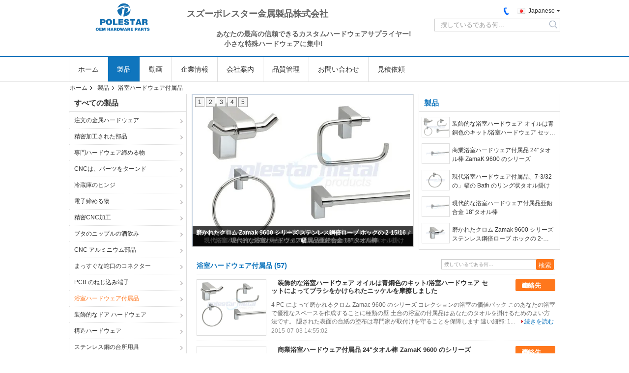

--- FILE ---
content_type: text/html
request_url: https://japanese.oemhardwareparts.com/supplier-89007-bathroom-hardware-accessories
body_size: 37859
content:

<!DOCTYPE html>
<html lang="ja">
<head>
	<meta charset="utf-8">
	<meta http-equiv="X-UA-Compatible" content="IE=edge">
	<meta name="viewport" content="width=device-width, initial-scale=1.0, maximum-scale=5.1, minimum-scale=1">
    <title>浴室ハードウェア付属品 工場, 良質を買う 浴室ハードウェア付属品 製品 中国から</title>
    <meta name="keywords" content="中国 浴室ハードウェア付属品, 浴室ハードウェア付属品 工場, 購入 浴室ハードウェア付属品, 良い品質 浴室ハードウェア付属品" />
    <meta name="description" content="低価格で購入 浴室ハードウェア付属品 から 浴室ハードウェア付属品 工場, 私達は良質を提供します 浴室ハードウェア付属品 中国から." />
    <link type='text/css' rel='stylesheet' href='/??/images/global.css,/photo/oemhardwareparts/sitetpl/style/common.css?ver=1730696674' media='all'>
			  <script type='text/javascript' src='/js/jquery.js'></script><meta property="og:title" content="浴室ハードウェア付属品 工場, 良質を買う 浴室ハードウェア付属品 製品 中国から" />
<meta property="og:description" content="低価格で購入 浴室ハードウェア付属品 から 浴室ハードウェア付属品 工場, 私達は良質を提供します 浴室ハードウェア付属品 中国から." />
<meta property="og:type" content="product" />
<meta property="og:availability" content="instock" />
<meta property="og:site_name" content="SUZHOU POLESTAR METAL PRODUCTS CO., LTD" />
<meta property="og:url" content="https://japanese.oemhardwareparts.com/supplier-89007-bathroom-hardware-accessories" />
<meta property="og:image" content="https://japanese.oemhardwareparts.com/photo/pt8103247-decorative_bathroom_hardware_oil_rubbed_bronze_kits_bathroom_hardware_sets_brushed_nickel.jpg" />
<link rel="canonical" href="https://japanese.oemhardwareparts.com/supplier-89007-bathroom-hardware-accessories" />
<link rel="alternate" href="https://m.japanese.oemhardwareparts.com/supplier-89007-bathroom-hardware-accessories" media="only screen and (max-width: 640px)" />
<link rel="stylesheet" type="text/css" href="/js/guidefirstcommon.css" />
<style type="text/css">
/*<![CDATA[*/
.consent__cookie {position: fixed;top: 0;left: 0;width: 100%;height: 0%;z-index: 100000;}.consent__cookie_bg {position: fixed;top: 0;left: 0;width: 100%;height: 100%;background: #000;opacity: .6;display: none }.consent__cookie_rel {position: fixed;bottom:0;left: 0;width: 100%;background: #fff;display: -webkit-box;display: -ms-flexbox;display: flex;flex-wrap: wrap;padding: 24px 80px;-webkit-box-sizing: border-box;box-sizing: border-box;-webkit-box-pack: justify;-ms-flex-pack: justify;justify-content: space-between;-webkit-transition: all ease-in-out .3s;transition: all ease-in-out .3s }.consent__close {position: absolute;top: 20px;right: 20px;cursor: pointer }.consent__close svg {fill: #777 }.consent__close:hover svg {fill: #000 }.consent__cookie_box {flex: 1;word-break: break-word;}.consent__warm {color: #777;font-size: 16px;margin-bottom: 12px;line-height: 19px }.consent__title {color: #333;font-size: 20px;font-weight: 600;margin-bottom: 12px;line-height: 23px }.consent__itxt {color: #333;font-size: 14px;margin-bottom: 12px;display: -webkit-box;display: -ms-flexbox;display: flex;-webkit-box-align: center;-ms-flex-align: center;align-items: center }.consent__itxt i {display: -webkit-inline-box;display: -ms-inline-flexbox;display: inline-flex;width: 28px;height: 28px;border-radius: 50%;background: #e0f9e9;margin-right: 8px;-webkit-box-align: center;-ms-flex-align: center;align-items: center;-webkit-box-pack: center;-ms-flex-pack: center;justify-content: center }.consent__itxt svg {fill: #3ca860 }.consent__txt {color: #a6a6a6;font-size: 14px;margin-bottom: 8px;line-height: 17px }.consent__btns {display: -webkit-box;display: -ms-flexbox;display: flex;-webkit-box-orient: vertical;-webkit-box-direction: normal;-ms-flex-direction: column;flex-direction: column;-webkit-box-pack: center;-ms-flex-pack: center;justify-content: center;flex-shrink: 0;}.consent__btn {width: 280px;height: 40px;line-height: 40px;text-align: center;background: #3ca860;color: #fff;border-radius: 4px;margin: 8px 0;-webkit-box-sizing: border-box;box-sizing: border-box;cursor: pointer;font-size:14px}.consent__btn:hover {background: #00823b }.consent__btn.empty {color: #3ca860;border: 1px solid #3ca860;background: #fff }.consent__btn.empty:hover {background: #3ca860;color: #fff }.open .consent__cookie_bg {display: block }.open .consent__cookie_rel {bottom: 0 }@media (max-width: 760px) {.consent__btns {width: 100%;align-items: center;}.consent__cookie_rel {padding: 20px 24px }}.consent__cookie.open {display: block;}.consent__cookie {display: none;}
/*]]>*/
</style>
<style type="text/css">
/*<![CDATA[*/
@media only screen and (max-width:640px){.contact_now_dialog .content-wrap .desc{background-image:url(/images/cta_images/bg_s.png) !important}}.contact_now_dialog .content-wrap .content-wrap_header .cta-close{background-image:url(/images/cta_images/sprite.png) !important}.contact_now_dialog .content-wrap .desc{background-image:url(/images/cta_images/bg_l.png) !important}.contact_now_dialog .content-wrap .cta-btn i{background-image:url(/images/cta_images/sprite.png) !important}.contact_now_dialog .content-wrap .head-tip img{content:url(/images/cta_images/cta_contact_now.png) !important}.cusim{background-image:url(/images/imicon/im.svg) !important}.cuswa{background-image:url(/images/imicon/wa.png) !important}.cusall{background-image:url(/images/imicon/allchat.svg) !important}
/*]]>*/
</style>
<script type="text/javascript" src="/js/guidefirstcommon.js"></script>
<script type="text/javascript">
/*<![CDATA[*/
window.isvideotpl = 0;window.detailurl = '';
var colorUrl = '';var isShowGuide = 2;var showGuideColor = 0;var im_appid = 10003;var im_msg="Good day, what product are you looking for?";

var cta_cid = 5407;var use_defaulProductInfo = 1;var cta_pid = 0;var test_company = 0;var webim_domain = '';var company_type = 15;var cta_equipment = 'pc'; var setcookie = 'setwebimCookie(0,0,15)'; var whatsapplink = "https://wa.me/8615051666864?text=Hi%2C+SUZHOU+POLESTAR+METAL+PRODUCTS+CO.%2C+LTD%2C+I%27m+interested+in+your+products."; function insertMeta(){var str = '<meta name="mobile-web-app-capable" content="yes" /><meta name="viewport" content="width=device-width, initial-scale=1.0" />';document.head.insertAdjacentHTML('beforeend',str);} var element = document.querySelector('a.footer_webim_a[href="/webim/webim_tab.html"]');if (element) {element.parentNode.removeChild(element);}

var colorUrl = '';
var aisearch = 0;
var selfUrl = '';
window.playerReportUrl='/vod/view_count/report';
var query_string = ["Products","Show",89007];
var g_tp = '';
var customtplcolor = 99306;
var str_chat = 'チャット';
				var str_call_now = '今すぐ電話する';
var str_chat_now = '今からお話し';
var str_contact1 = '最良 の 価格 を 入手 する';var str_chat_lang='japanese';var str_contact2 = '価格を取得する';var str_contact2 = '最高価格';var str_contact = '接触';
window.predomainsub = "";
/*]]>*/
</script>
</head>
<body>
<img src="/logo.gif" style="display:none" alt="logo"/>
<a style="display: none!important;" title="SUZHOU POLESTAR METAL PRODUCTS CO., LTD" class="float-inquiry" href="/contactnow.html" onclick='setinquiryCookie("{\"showproduct\":0,\"pid\":0,\"name\":\"\",\"source_url\":\"\",\"picurl\":\"\",\"propertyDetail\":[],\"username\":\"Mr. Steven\",\"viewTime\":\"\\u6700\\u7d42\\u30ed\\u30b0\\u30a4\\u30f3 : 1 \\u6642\\u9593 01 \\u5206\\u524d \\u524d\",\"subject\":\"\\u3069\\u3046\\u304b\\u3042\\u306a\\u305f\\u306e\\u4fa1\\u683c\\u30ea\\u30b9\\u30c8\\u3092\\u9001\\u4fe1\\u3059\\u308b\",\"countrycode\":\"\"}");'></a>
<script>
var originProductInfo = '';
var originProductInfo = {"showproduct":1,"pid":"5197926","name":"\u88c5\u98fe\u7684\u306a\u6d74\u5ba4\u30cf\u30fc\u30c9\u30a6\u30a7\u30a2 \u30aa\u30a4\u30eb\u306f\u9752\u9285\u8272\u306e\u30ad\u30c3\u30c8\/\u6d74\u5ba4\u30cf\u30fc\u30c9\u30a6\u30a7\u30a2 \u30bb\u30c3\u30c8\u306b\u3088\u3063\u3066\u30d6\u30e9\u30b7\u3092\u304b\u3051\u3089\u308c\u305f\u30cb\u30c3\u30b1\u30eb\u3092\u6469\u64e6\u3057\u307e\u3057\u305f","source_url":"\/sale-5197926-decorative-bathroom-hardware-oil-rubbed-bronze-kits-bathroom-hardware-sets-brushed-nickel.html","picurl":"\/photo\/pd8103247-decorative_bathroom_hardware_oil_rubbed_bronze_kits_bathroom_hardware_sets_brushed_nickel.jpg","propertyDetail":[["\u7d20\u6750","\u4e9c\u925b\u5408\u91d1\u306e\u3001\u771f\u936e\u304a\u3088\u3073\u30b9\u30c6\u30f3\u30ec\u30b9\u92fc"],["\u5b8c\u4e86","\u78e8\u304b\u308c\u305f\u30af\u30ed\u30e0\u3001\u30b5\u30c6\u30f3\u306e\u30af\u30ed\u30e0\u3001\u30b5\u30c6\u30f3\u306e\u30cb\u30c3\u30b1\u30eb\u306f\u3001\u30cb\u30c3\u30b1\u30eb\u3001\u30aa\u30a4\u30eb\u306b\u3088\u3063\u3066\u6469\u64e6\u3055\u308c\u305f\u9752\u9285\u304a\u3088\u3073\u4ed6\u306b\u8981\u6c42\u3055\u308c\u305f\u8272\u30d6\u30e9\u30b7\u3092\u304b\u3051\u307e\u3057\u305f"],["\u30bf\u30a4\u30d7","\u6d74\u5ba4\u30cf\u30fc\u30c9\u30a6\u30a7\u30a2\u4ed8\u5c5e\u54c1"]],"company_name":null,"picurl_c":"\/photo\/pc8103247-decorative_bathroom_hardware_oil_rubbed_bronze_kits_bathroom_hardware_sets_brushed_nickel.jpg","price":"\u4ea4\u6e09\u53ef\u80fd","username":"Mr. Steven","viewTime":"\u6700\u7d42\u30ed\u30b0\u30a4\u30f3 : 1 \u6642\u9593 01 \u5206\u524d \u524d","subject":"\u4f55\u304cCIF\u306e\u4fa1\u683c\u306f\u3042\u306a\u305f\u306e\u88c5\u98fe\u7684\u306a\u6d74\u5ba4\u30cf\u30fc\u30c9\u30a6\u30a7\u30a2 \u30aa\u30a4\u30eb\u306f\u9752\u9285\u8272\u306e\u30ad\u30c3\u30c8\/\u6d74\u5ba4\u30cf\u30fc\u30c9\u30a6\u30a7\u30a2 \u30bb\u30c3\u30c8\u306b\u3088\u3063\u3066\u30d6\u30e9\u30b7\u3092\u304b\u3051\u3089\u308c\u305f\u30cb\u30c3\u30b1\u30eb\u3092\u6469\u64e6\u3057\u307e\u3057\u305f","countrycode":""};
var save_url = "/contactsave.html";
var update_url = "/updateinquiry.html";
var productInfo = {};
var defaulProductInfo = {};
var myDate = new Date();
var curDate = myDate.getFullYear()+'-'+(parseInt(myDate.getMonth())+1)+'-'+myDate.getDate();
var message = '';
var default_pop = 1;
var leaveMessageDialog = document.getElementsByClassName('leave-message-dialog')[0]; // 获取弹层
var _$$ = function (dom) {
    return document.querySelectorAll(dom);
};
resInfo = originProductInfo;
resInfo['name'] = resInfo['name'] || '';
defaulProductInfo.pid = resInfo['pid'];
defaulProductInfo.productName = resInfo['name'] ?? '';
defaulProductInfo.productInfo = resInfo['propertyDetail'];
defaulProductInfo.productImg = resInfo['picurl_c'];
defaulProductInfo.subject = resInfo['subject'] ?? '';
defaulProductInfo.productImgAlt = resInfo['name'] ?? '';
var inquirypopup_tmp = 1;
var message = '親愛な、'+'\r\n'+"に興味があります"+' '+trim(resInfo['name'])+", タイプ、サイズ、MOQ、素材などの詳細を送っていただけませんか。"+'\r\n'+"ありがとう！"+'\r\n'+"お返事を待って。";
var message_1 = '親愛な、'+'\r\n'+"に興味があります"+' '+trim(resInfo['name'])+", タイプ、サイズ、MOQ、素材などの詳細を送っていただけませんか。"+'\r\n'+"ありがとう！"+'\r\n'+"お返事を待って。";
var message_2 = 'こんにちは、'+'\r\n'+"を探しています"+' '+trim(resInfo['name'])+", 価格、仕様、写真を送ってください。"+'\r\n'+"迅速な対応をお願いいたします。"+'\r\n'+"詳細については、お気軽にお問い合わせください。"+'\r\n'+"どうもありがとう。";
var message_3 = 'こんにちは、'+'\r\n'+trim(resInfo['name'])+' '+"私の期待に応えます。"+'\r\n'+"最安値とその他の製品情報を教えてください。"+'\r\n'+"私のメールで私に連絡してください。"+'\r\n'+"どうもありがとう。";

var message_4 = '親愛な、'+'\r\n'+"あなたのFOB価格はいくらですか"+' '+trim(resInfo['name'])+'?'+'\r\n'+"最も近いポート名はどれですか？"+'\r\n'+"できるだけ早く返信してください。詳細情報を共有することをお勧めします。"+'\r\n'+"よろしく！";
var message_5 = 'こんにちは、'+'\r\n'+"私はあなたにとても興味があります"+' '+trim(resInfo['name'])+'.'+'\r\n'+"商品詳細を送ってください。"+'\r\n'+"迅速な返信をお待ちしております。"+'\r\n'+"お気軽にメールでご連絡ください。"+'\r\n'+"よろしく！";

var message_6 = '親愛な、'+'\r\n'+"あなたの情報を教えてください"+' '+trim(resInfo['name'])+", タイプ、サイズ、素材、そしてもちろん最高の価格など。"+'\r\n'+"迅速な返信をお待ちしております。"+'\r\n'+"ありがとう!";
var message_7 = '親愛な、'+'\r\n'+"供給できますか"+' '+trim(resInfo['name'])+" わたしたちのため？"+'\r\n'+"まず、価格表といくつかの製品の詳細が必要です。"+'\r\n'+"早急にご返信をお待ちしております。"+'\r\n'+"どうもありがとうございました。";
var message_8 = 'こんにちは、'+'\r\n'+"を探しています"+' '+trim(resInfo['name'])+", より詳細な製品情報を教えてください。"+'\r\n'+"私はあなたの返事を楽しみにしています。"+'\r\n'+"ありがとう!";
var message_9 = 'こんにちは、'+'\r\n'+"きみの"+' '+trim(resInfo['name'])+" 私の要件を非常によく満たしています。"+'\r\n'+"価格、仕様を送ってください、同様のモデルでOKです。"+'\r\n'+"お気軽にご相談ください。"+'\r\n'+"ありがとう！";
var message_10 = '親愛な、'+'\r\n'+"の詳細と見積もりについてもっと知りたい"+' '+trim(resInfo['name'])+'.'+'\r\n'+"自由に連絡してください。"+'\r\n'+"よろしく！";

var r = getRandom(1,10);

defaulProductInfo.message = eval("message_"+r);
    defaulProductInfo.message = eval("message_"+r);
        var mytAjax = {

    post: function(url, data, fn) {
        var xhr = new XMLHttpRequest();
        xhr.open("POST", url, true);
        xhr.setRequestHeader("Content-Type", "application/x-www-form-urlencoded;charset=UTF-8");
        xhr.setRequestHeader("X-Requested-With", "XMLHttpRequest");
        xhr.setRequestHeader('Content-Type','text/plain;charset=UTF-8');
        xhr.onreadystatechange = function() {
            if(xhr.readyState == 4 && (xhr.status == 200 || xhr.status == 304)) {
                fn.call(this, xhr.responseText);
            }
        };
        xhr.send(data);
    },

    postform: function(url, data, fn) {
        var xhr = new XMLHttpRequest();
        xhr.open("POST", url, true);
        xhr.setRequestHeader("X-Requested-With", "XMLHttpRequest");
        xhr.onreadystatechange = function() {
            if(xhr.readyState == 4 && (xhr.status == 200 || xhr.status == 304)) {
                fn.call(this, xhr.responseText);
            }
        };
        xhr.send(data);
    }
};
/*window.onload = function(){
    leaveMessageDialog = document.getElementsByClassName('leave-message-dialog')[0];
    if (window.localStorage.recordDialogStatus=='undefined' || (window.localStorage.recordDialogStatus!='undefined' && window.localStorage.recordDialogStatus != curDate)) {
        setTimeout(function(){
            if(parseInt(inquirypopup_tmp%10) == 1){
                creatDialog(defaulProductInfo, 1);
            }
        }, 6000);
    }
};*/
function trim(str)
{
    str = str.replace(/(^\s*)/g,"");
    return str.replace(/(\s*$)/g,"");
};
function getRandom(m,n){
    var num = Math.floor(Math.random()*(m - n) + n);
    return num;
};
function strBtn(param) {

    var starattextarea = document.getElementById("textareamessage").value.length;
    var email = document.getElementById("startEmail").value;

    var default_tip = document.querySelectorAll(".watermark_container").length;
    if (20 < starattextarea && starattextarea < 3000) {
        if(default_tip>0){
            document.getElementById("textareamessage1").parentNode.parentNode.nextElementSibling.style.display = "none";
        }else{
            document.getElementById("textareamessage1").parentNode.nextElementSibling.style.display = "none";
        }

    } else {
        if(default_tip>0){
            document.getElementById("textareamessage1").parentNode.parentNode.nextElementSibling.style.display = "block";
        }else{
            document.getElementById("textareamessage1").parentNode.nextElementSibling.style.display = "block";
        }

        return;
    }

    // var re = /^([a-zA-Z0-9_-])+@([a-zA-Z0-9_-])+\.([a-zA-Z0-9_-])+/i;/*邮箱不区分大小写*/
    var re = /^[a-zA-Z0-9][\w-]*(\.?[\w-]+)*@[a-zA-Z0-9-]+(\.[a-zA-Z0-9]+)+$/i;
    if (!re.test(email)) {
        document.getElementById("startEmail").nextElementSibling.style.display = "block";
        return;
    } else {
        document.getElementById("startEmail").nextElementSibling.style.display = "none";
    }

    var subject = document.getElementById("pop_subject").value;
    var pid = document.getElementById("pop_pid").value;
    var message = document.getElementById("textareamessage").value;
    var sender_email = document.getElementById("startEmail").value;
    var tel = '';
    if (document.getElementById("tel0") != undefined && document.getElementById("tel0") != '')
        tel = document.getElementById("tel0").value;
    var form_serialize = '&tel='+tel;

    form_serialize = form_serialize.replace(/\+/g, "%2B");
    mytAjax.post(save_url,"pid="+pid+"&subject="+subject+"&email="+sender_email+"&message="+(message)+form_serialize,function(res){
        var mes = JSON.parse(res);
        if(mes.status == 200){
            var iid = mes.iid;
            document.getElementById("pop_iid").value = iid;
            document.getElementById("pop_uuid").value = mes.uuid;

            if(typeof gtag_report_conversion === "function"){
                gtag_report_conversion();//执行统计js代码
            }
            if(typeof fbq === "function"){
                fbq('track','Purchase');//执行统计js代码
            }
        }
    });
    for (var index = 0; index < document.querySelectorAll(".dialog-content-pql").length; index++) {
        document.querySelectorAll(".dialog-content-pql")[index].style.display = "none";
    };
    $('#idphonepql').val(tel);
    document.getElementById("dialog-content-pql-id").style.display = "block";
    ;
};
function twoBtnOk(param) {

    var selectgender = document.getElementById("Mr").innerHTML;
    var iid = document.getElementById("pop_iid").value;
    var sendername = document.getElementById("idnamepql").value;
    var senderphone = document.getElementById("idphonepql").value;
    var sendercname = document.getElementById("idcompanypql").value;
    var uuid = document.getElementById("pop_uuid").value;
    var gender = 2;
    if(selectgender == 'Mr.') gender = 0;
    if(selectgender == 'Mrs.') gender = 1;
    var pid = document.getElementById("pop_pid").value;
    var form_serialize = '';

        form_serialize = form_serialize.replace(/\+/g, "%2B");

    mytAjax.post(update_url,"iid="+iid+"&gender="+gender+"&uuid="+uuid+"&name="+(sendername)+"&tel="+(senderphone)+"&company="+(sendercname)+form_serialize,function(res){});

    for (var index = 0; index < document.querySelectorAll(".dialog-content-pql").length; index++) {
        document.querySelectorAll(".dialog-content-pql")[index].style.display = "none";
    };
    document.getElementById("dialog-content-pql-ok").style.display = "block";

};
function toCheckMust(name) {
    $('#'+name+'error').hide();
}
function handClidk(param) {
    var starattextarea = document.getElementById("textareamessage1").value.length;
    var email = document.getElementById("startEmail1").value;
    var default_tip = document.querySelectorAll(".watermark_container").length;
    if (20 < starattextarea && starattextarea < 3000) {
        if(default_tip>0){
            document.getElementById("textareamessage1").parentNode.parentNode.nextElementSibling.style.display = "none";
        }else{
            document.getElementById("textareamessage1").parentNode.nextElementSibling.style.display = "none";
        }

    } else {
        if(default_tip>0){
            document.getElementById("textareamessage1").parentNode.parentNode.nextElementSibling.style.display = "block";
        }else{
            document.getElementById("textareamessage1").parentNode.nextElementSibling.style.display = "block";
        }

        return;
    }

    // var re = /^([a-zA-Z0-9_-])+@([a-zA-Z0-9_-])+\.([a-zA-Z0-9_-])+/i;
    var re = /^[a-zA-Z0-9][\w-]*(\.?[\w-]+)*@[a-zA-Z0-9-]+(\.[a-zA-Z0-9]+)+$/i;
    if (!re.test(email)) {
        document.getElementById("startEmail1").nextElementSibling.style.display = "block";
        return;
    } else {
        document.getElementById("startEmail1").nextElementSibling.style.display = "none";
    }

    var subject = document.getElementById("pop_subject").value;
    var pid = document.getElementById("pop_pid").value;
    var message = document.getElementById("textareamessage1").value;
    var sender_email = document.getElementById("startEmail1").value;
    var form_serialize = tel = '';
    if (document.getElementById("tel1") != undefined && document.getElementById("tel1") != '')
        tel = document.getElementById("tel1").value;
        mytAjax.post(save_url,"email="+sender_email+"&tel="+tel+"&pid="+pid+"&message="+message+"&subject="+subject+form_serialize,function(res){

        var mes = JSON.parse(res);
        if(mes.status == 200){
            var iid = mes.iid;
            document.getElementById("pop_iid").value = iid;
            document.getElementById("pop_uuid").value = mes.uuid;
            if(typeof gtag_report_conversion === "function"){
                gtag_report_conversion();//执行统计js代码
            }
        }

    });
    for (var index = 0; index < document.querySelectorAll(".dialog-content-pql").length; index++) {
        document.querySelectorAll(".dialog-content-pql")[index].style.display = "none";
    };
    $('#idphonepql').val(tel);
    document.getElementById("dialog-content-pql-id").style.display = "block";

};
window.addEventListener('load', function () {
    $('.checkbox-wrap label').each(function(){
        if($(this).find('input').prop('checked')){
            $(this).addClass('on')
        }else {
            $(this).removeClass('on')
        }
    })
    $(document).on('click', '.checkbox-wrap label' , function(ev){
        if (ev.target.tagName.toUpperCase() != 'INPUT') {
            $(this).toggleClass('on')
        }
    })
})

function hand_video(pdata) {
    data = JSON.parse(pdata);
    productInfo.productName = data.productName;
    productInfo.productInfo = data.productInfo;
    productInfo.productImg = data.productImg;
    productInfo.subject = data.subject;

    var message = '親愛な、'+'\r\n'+"に興味があります"+' '+trim(data.productName)+", タイプ、サイズ、数量、素材などの詳細を送っていただけませんか。"+'\r\n'+"ありがとう！"+'\r\n'+"お返事を待って。";

    var message = '親愛な、'+'\r\n'+"に興味があります"+' '+trim(data.productName)+", タイプ、サイズ、MOQ、素材などの詳細を送っていただけませんか。"+'\r\n'+"ありがとう！"+'\r\n'+"お返事を待って。";
    var message_1 = '親愛な、'+'\r\n'+"に興味があります"+' '+trim(data.productName)+", タイプ、サイズ、MOQ、素材などの詳細を送っていただけませんか。"+'\r\n'+"ありがとう！"+'\r\n'+"お返事を待って。";
    var message_2 = 'こんにちは、'+'\r\n'+"を探しています"+' '+trim(data.productName)+", 価格、仕様、写真を送ってください。"+'\r\n'+"迅速な対応をお願いいたします。"+'\r\n'+"詳細については、お気軽にお問い合わせください。"+'\r\n'+"どうもありがとう。";
    var message_3 = 'こんにちは、'+'\r\n'+trim(data.productName)+' '+"私の期待に応えます。"+'\r\n'+"最安値とその他の製品情報を教えてください。"+'\r\n'+"私のメールで私に連絡してください。"+'\r\n'+"どうもありがとう。";

    var message_4 = '親愛な、'+'\r\n'+"あなたのFOB価格はいくらですか"+' '+trim(data.productName)+'?'+'\r\n'+"最も近いポート名はどれですか？"+'\r\n'+"できるだけ早く返信してください。詳細情報を共有することをお勧めします。"+'\r\n'+"よろしく！";
    var message_5 = 'こんにちは、'+'\r\n'+"私はあなたにとても興味があります"+' '+trim(data.productName)+'.'+'\r\n'+"商品詳細を送ってください。"+'\r\n'+"迅速な返信をお待ちしております。"+'\r\n'+"お気軽にメールでご連絡ください。"+'\r\n'+"よろしく！";

    var message_6 = '親愛な、'+'\r\n'+"あなたの情報を教えてください"+' '+trim(data.productName)+", タイプ、サイズ、素材、そしてもちろん最高の価格など。"+'\r\n'+"迅速な返信をお待ちしております。"+'\r\n'+"ありがとう!";
    var message_7 = '親愛な、'+'\r\n'+"供給できますか"+' '+trim(data.productName)+" わたしたちのため？"+'\r\n'+"まず、価格表といくつかの製品の詳細が必要です。"+'\r\n'+"早急にご返信をお待ちしております。"+'\r\n'+"どうもありがとうございました。";
    var message_8 = 'こんにちは、'+'\r\n'+"を探しています"+' '+trim(data.productName)+", より詳細な製品情報を教えてください。"+'\r\n'+"私はあなたの返事を楽しみにしています。"+'\r\n'+"ありがとう!";
    var message_9 = 'こんにちは、'+'\r\n'+"きみの"+' '+trim(data.productName)+" 私の要件を非常によく満たしています。"+'\r\n'+"価格、仕様を送ってください、同様のモデルでOKです。"+'\r\n'+"お気軽にご相談ください。"+'\r\n'+"ありがとう！";
    var message_10 = '親愛な、'+'\r\n'+"の詳細と見積もりについてもっと知りたい"+' '+trim(data.productName)+'.'+'\r\n'+"自由に連絡してください。"+'\r\n'+"よろしく！";

    var r = getRandom(1,10);

    productInfo.message = eval("message_"+r);
            if(parseInt(inquirypopup_tmp/10) == 1){
        productInfo.message = "";
    }
    productInfo.pid = data.pid;
    creatDialog(productInfo, 2);
};

function handDialog(pdata) {
    data = JSON.parse(pdata);
    productInfo.productName = data.productName;
    productInfo.productInfo = data.productInfo;
    productInfo.productImg = data.productImg;
    productInfo.subject = data.subject;

    var message = '親愛な、'+'\r\n'+"に興味があります"+' '+trim(data.productName)+", タイプ、サイズ、数量、素材などの詳細を送っていただけませんか。"+'\r\n'+"ありがとう！"+'\r\n'+"お返事を待って。";

    var message = '親愛な、'+'\r\n'+"に興味があります"+' '+trim(data.productName)+", タイプ、サイズ、MOQ、素材などの詳細を送っていただけませんか。"+'\r\n'+"ありがとう！"+'\r\n'+"お返事を待って。";
    var message_1 = '親愛な、'+'\r\n'+"に興味があります"+' '+trim(data.productName)+", タイプ、サイズ、MOQ、素材などの詳細を送っていただけませんか。"+'\r\n'+"ありがとう！"+'\r\n'+"お返事を待って。";
    var message_2 = 'こんにちは、'+'\r\n'+"を探しています"+' '+trim(data.productName)+", 価格、仕様、写真を送ってください。"+'\r\n'+"迅速な対応をお願いいたします。"+'\r\n'+"詳細については、お気軽にお問い合わせください。"+'\r\n'+"どうもありがとう。";
    var message_3 = 'こんにちは、'+'\r\n'+trim(data.productName)+' '+"私の期待に応えます。"+'\r\n'+"最安値とその他の製品情報を教えてください。"+'\r\n'+"私のメールで私に連絡してください。"+'\r\n'+"どうもありがとう。";

    var message_4 = '親愛な、'+'\r\n'+"あなたのFOB価格はいくらですか"+' '+trim(data.productName)+'?'+'\r\n'+"最も近いポート名はどれですか？"+'\r\n'+"できるだけ早く返信してください。詳細情報を共有することをお勧めします。"+'\r\n'+"よろしく！";
    var message_5 = 'こんにちは、'+'\r\n'+"私はあなたにとても興味があります"+' '+trim(data.productName)+'.'+'\r\n'+"商品詳細を送ってください。"+'\r\n'+"迅速な返信をお待ちしております。"+'\r\n'+"お気軽にメールでご連絡ください。"+'\r\n'+"よろしく！";

    var message_6 = '親愛な、'+'\r\n'+"あなたの情報を教えてください"+' '+trim(data.productName)+", タイプ、サイズ、素材、そしてもちろん最高の価格など。"+'\r\n'+"迅速な返信をお待ちしております。"+'\r\n'+"ありがとう!";
    var message_7 = '親愛な、'+'\r\n'+"供給できますか"+' '+trim(data.productName)+" わたしたちのため？"+'\r\n'+"まず、価格表といくつかの製品の詳細が必要です。"+'\r\n'+"早急にご返信をお待ちしております。"+'\r\n'+"どうもありがとうございました。";
    var message_8 = 'こんにちは、'+'\r\n'+"を探しています"+' '+trim(data.productName)+", より詳細な製品情報を教えてください。"+'\r\n'+"私はあなたの返事を楽しみにしています。"+'\r\n'+"ありがとう!";
    var message_9 = 'こんにちは、'+'\r\n'+"きみの"+' '+trim(data.productName)+" 私の要件を非常によく満たしています。"+'\r\n'+"価格、仕様を送ってください、同様のモデルでOKです。"+'\r\n'+"お気軽にご相談ください。"+'\r\n'+"ありがとう！";
    var message_10 = '親愛な、'+'\r\n'+"の詳細と見積もりについてもっと知りたい"+' '+trim(data.productName)+'.'+'\r\n'+"自由に連絡してください。"+'\r\n'+"よろしく！";

    var r = getRandom(1,10);
    productInfo.message = eval("message_"+r);
            if(parseInt(inquirypopup_tmp/10) == 1){
        productInfo.message = "";
    }
    productInfo.pid = data.pid;
    creatDialog(productInfo, 2);
};

function closepql(param) {

    leaveMessageDialog.style.display = 'none';
};

function closepql2(param) {

    for (var index = 0; index < document.querySelectorAll(".dialog-content-pql").length; index++) {
        document.querySelectorAll(".dialog-content-pql")[index].style.display = "none";
    };
    document.getElementById("dialog-content-pql-ok").style.display = "block";
};

function decodeHtmlEntities(str) {
    var tempElement = document.createElement('div');
    tempElement.innerHTML = str;
    return tempElement.textContent || tempElement.innerText || '';
}

function initProduct(productInfo,type){

    productInfo.productName = decodeHtmlEntities(productInfo.productName);
    productInfo.message = decodeHtmlEntities(productInfo.message);

    leaveMessageDialog = document.getElementsByClassName('leave-message-dialog')[0];
    leaveMessageDialog.style.display = "block";
    if(type == 3){
        var popinquiryemail = document.getElementById("popinquiryemail").value;
        _$$("#startEmail1")[0].value = popinquiryemail;
    }else{
        _$$("#startEmail1")[0].value = "";
    }
    _$$("#startEmail")[0].value = "";
    _$$("#idnamepql")[0].value = "";
    _$$("#idphonepql")[0].value = "";
    _$$("#idcompanypql")[0].value = "";

    _$$("#pop_pid")[0].value = productInfo.pid;
    _$$("#pop_subject")[0].value = productInfo.subject;
    
    if(parseInt(inquirypopup_tmp/10) == 1){
        productInfo.message = "";
    }

    _$$("#textareamessage1")[0].value = productInfo.message;
    _$$("#textareamessage")[0].value = productInfo.message;

    _$$("#dialog-content-pql-id .titlep")[0].innerHTML = productInfo.productName;
    _$$("#dialog-content-pql-id img")[0].setAttribute("src", productInfo.productImg);
    _$$("#dialog-content-pql-id img")[0].setAttribute("alt", productInfo.productImgAlt);

    _$$("#dialog-content-pql-id-hand img")[0].setAttribute("src", productInfo.productImg);
    _$$("#dialog-content-pql-id-hand img")[0].setAttribute("alt", productInfo.productImgAlt);
    _$$("#dialog-content-pql-id-hand .titlep")[0].innerHTML = productInfo.productName;

    if (productInfo.productInfo.length > 0) {
        var ul2, ul;
        ul = document.createElement("ul");
        for (var index = 0; index < productInfo.productInfo.length; index++) {
            var el = productInfo.productInfo[index];
            var li = document.createElement("li");
            var span1 = document.createElement("span");
            span1.innerHTML = el[0] + ":";
            var span2 = document.createElement("span");
            span2.innerHTML = el[1];
            li.appendChild(span1);
            li.appendChild(span2);
            ul.appendChild(li);

        }
        ul2 = ul.cloneNode(true);
        if (type === 1) {
            _$$("#dialog-content-pql-id .left")[0].replaceChild(ul, _$$("#dialog-content-pql-id .left ul")[0]);
        } else {
            _$$("#dialog-content-pql-id-hand .left")[0].replaceChild(ul2, _$$("#dialog-content-pql-id-hand .left ul")[0]);
            _$$("#dialog-content-pql-id .left")[0].replaceChild(ul, _$$("#dialog-content-pql-id .left ul")[0]);
        }
    };
    for (var index = 0; index < _$$("#dialog-content-pql-id .right ul li").length; index++) {
        _$$("#dialog-content-pql-id .right ul li")[index].addEventListener("click", function (params) {
            _$$("#dialog-content-pql-id .right #Mr")[0].innerHTML = this.innerHTML
        }, false)

    };

};
function closeInquiryCreateDialog() {
    document.getElementById("xuanpan_dialog_box_pql").style.display = "none";
};
function showInquiryCreateDialog() {
    document.getElementById("xuanpan_dialog_box_pql").style.display = "block";
};
function submitPopInquiry(){
    var message = document.getElementById("inquiry_message").value;
    var email = document.getElementById("inquiry_email").value;
    var subject = defaulProductInfo.subject;
    var pid = defaulProductInfo.pid;
    if (email === undefined) {
        showInquiryCreateDialog();
        document.getElementById("inquiry_email").style.border = "1px solid red";
        return false;
    };
    if (message === undefined) {
        showInquiryCreateDialog();
        document.getElementById("inquiry_message").style.border = "1px solid red";
        return false;
    };
    if (email.search(/^\w+((-\w+)|(\.\w+))*\@[A-Za-z0-9]+((\.|-)[A-Za-z0-9]+)*\.[A-Za-z0-9]+$/) == -1) {
        document.getElementById("inquiry_email").style.border= "1px solid red";
        showInquiryCreateDialog();
        return false;
    } else {
        document.getElementById("inquiry_email").style.border= "";
    };
    if (message.length < 20 || message.length >3000) {
        showInquiryCreateDialog();
        document.getElementById("inquiry_message").style.border = "1px solid red";
        return false;
    } else {
        document.getElementById("inquiry_message").style.border = "";
    };
    var tel = '';
    if (document.getElementById("tel") != undefined && document.getElementById("tel") != '')
        tel = document.getElementById("tel").value;

    mytAjax.post(save_url,"pid="+pid+"&subject="+subject+"&email="+email+"&message="+(message)+'&tel='+tel,function(res){
        var mes = JSON.parse(res);
        if(mes.status == 200){
            var iid = mes.iid;
            document.getElementById("pop_iid").value = iid;
            document.getElementById("pop_uuid").value = mes.uuid;

        }
    });
    initProduct(defaulProductInfo);
    for (var index = 0; index < document.querySelectorAll(".dialog-content-pql").length; index++) {
        document.querySelectorAll(".dialog-content-pql")[index].style.display = "none";
    };
    $('#idphonepql').val(tel);
    document.getElementById("dialog-content-pql-id").style.display = "block";

};

//带附件上传
function submitPopInquiryfile(email_id,message_id,check_sort,name_id,phone_id,company_id,attachments){

    if(typeof(check_sort) == 'undefined'){
        check_sort = 0;
    }
    var message = document.getElementById(message_id).value;
    var email = document.getElementById(email_id).value;
    var attachments = document.getElementById(attachments).value;
    if(typeof(name_id) !== 'undefined' && name_id != ""){
        var name  = document.getElementById(name_id).value;
    }
    if(typeof(phone_id) !== 'undefined' && phone_id != ""){
        var phone = document.getElementById(phone_id).value;
    }
    if(typeof(company_id) !== 'undefined' && company_id != ""){
        var company = document.getElementById(company_id).value;
    }
    var subject = defaulProductInfo.subject;
    var pid = defaulProductInfo.pid;

    if(check_sort == 0){
        if (email === undefined) {
            showInquiryCreateDialog();
            document.getElementById(email_id).style.border = "1px solid red";
            return false;
        };
        if (message === undefined) {
            showInquiryCreateDialog();
            document.getElementById(message_id).style.border = "1px solid red";
            return false;
        };

        if (email.search(/^\w+((-\w+)|(\.\w+))*\@[A-Za-z0-9]+((\.|-)[A-Za-z0-9]+)*\.[A-Za-z0-9]+$/) == -1) {
            document.getElementById(email_id).style.border= "1px solid red";
            showInquiryCreateDialog();
            return false;
        } else {
            document.getElementById(email_id).style.border= "";
        };
        if (message.length < 20 || message.length >3000) {
            showInquiryCreateDialog();
            document.getElementById(message_id).style.border = "1px solid red";
            return false;
        } else {
            document.getElementById(message_id).style.border = "";
        };
    }else{

        if (message === undefined) {
            showInquiryCreateDialog();
            document.getElementById(message_id).style.border = "1px solid red";
            return false;
        };

        if (email === undefined) {
            showInquiryCreateDialog();
            document.getElementById(email_id).style.border = "1px solid red";
            return false;
        };

        if (message.length < 20 || message.length >3000) {
            showInquiryCreateDialog();
            document.getElementById(message_id).style.border = "1px solid red";
            return false;
        } else {
            document.getElementById(message_id).style.border = "";
        };

        if (email.search(/^\w+((-\w+)|(\.\w+))*\@[A-Za-z0-9]+((\.|-)[A-Za-z0-9]+)*\.[A-Za-z0-9]+$/) == -1) {
            document.getElementById(email_id).style.border= "1px solid red";
            showInquiryCreateDialog();
            return false;
        } else {
            document.getElementById(email_id).style.border= "";
        };

    };

    mytAjax.post(save_url,"pid="+pid+"&subject="+subject+"&email="+email+"&message="+message+"&company="+company+"&attachments="+attachments,function(res){
        var mes = JSON.parse(res);
        if(mes.status == 200){
            var iid = mes.iid;
            document.getElementById("pop_iid").value = iid;
            document.getElementById("pop_uuid").value = mes.uuid;

            if(typeof gtag_report_conversion === "function"){
                gtag_report_conversion();//执行统计js代码
            }
            if(typeof fbq === "function"){
                fbq('track','Purchase');//执行统计js代码
            }
        }
    });
    initProduct(defaulProductInfo);

    if(name !== undefined && name != ""){
        _$$("#idnamepql")[0].value = name;
    }

    if(phone !== undefined && phone != ""){
        _$$("#idphonepql")[0].value = phone;
    }

    if(company !== undefined && company != ""){
        _$$("#idcompanypql")[0].value = company;
    }

    for (var index = 0; index < document.querySelectorAll(".dialog-content-pql").length; index++) {
        document.querySelectorAll(".dialog-content-pql")[index].style.display = "none";
    };
    document.getElementById("dialog-content-pql-id").style.display = "block";

};
function submitPopInquiryByParam(email_id,message_id,check_sort,name_id,phone_id,company_id){

    if(typeof(check_sort) == 'undefined'){
        check_sort = 0;
    }

    var senderphone = '';
    var message = document.getElementById(message_id).value;
    var email = document.getElementById(email_id).value;
    if(typeof(name_id) !== 'undefined' && name_id != ""){
        var name  = document.getElementById(name_id).value;
    }
    if(typeof(phone_id) !== 'undefined' && phone_id != ""){
        var phone = document.getElementById(phone_id).value;
        senderphone = phone;
    }
    if(typeof(company_id) !== 'undefined' && company_id != ""){
        var company = document.getElementById(company_id).value;
    }
    var subject = defaulProductInfo.subject;
    var pid = defaulProductInfo.pid;

    if(check_sort == 0){
        if (email === undefined) {
            showInquiryCreateDialog();
            document.getElementById(email_id).style.border = "1px solid red";
            return false;
        };
        if (message === undefined) {
            showInquiryCreateDialog();
            document.getElementById(message_id).style.border = "1px solid red";
            return false;
        };

        if (email.search(/^\w+((-\w+)|(\.\w+))*\@[A-Za-z0-9]+((\.|-)[A-Za-z0-9]+)*\.[A-Za-z0-9]+$/) == -1) {
            document.getElementById(email_id).style.border= "1px solid red";
            showInquiryCreateDialog();
            return false;
        } else {
            document.getElementById(email_id).style.border= "";
        };
        if (message.length < 20 || message.length >3000) {
            showInquiryCreateDialog();
            document.getElementById(message_id).style.border = "1px solid red";
            return false;
        } else {
            document.getElementById(message_id).style.border = "";
        };
    }else{

        if (message === undefined) {
            showInquiryCreateDialog();
            document.getElementById(message_id).style.border = "1px solid red";
            return false;
        };

        if (email === undefined) {
            showInquiryCreateDialog();
            document.getElementById(email_id).style.border = "1px solid red";
            return false;
        };

        if (message.length < 20 || message.length >3000) {
            showInquiryCreateDialog();
            document.getElementById(message_id).style.border = "1px solid red";
            return false;
        } else {
            document.getElementById(message_id).style.border = "";
        };

        if (email.search(/^\w+((-\w+)|(\.\w+))*\@[A-Za-z0-9]+((\.|-)[A-Za-z0-9]+)*\.[A-Za-z0-9]+$/) == -1) {
            document.getElementById(email_id).style.border= "1px solid red";
            showInquiryCreateDialog();
            return false;
        } else {
            document.getElementById(email_id).style.border= "";
        };

    };

    var productsku = "";
    if($("#product_sku").length > 0){
        productsku = $("#product_sku").html();
    }

    mytAjax.post(save_url,"tel="+senderphone+"&pid="+pid+"&subject="+subject+"&email="+email+"&message="+message+"&messagesku="+encodeURI(productsku),function(res){
        var mes = JSON.parse(res);
        if(mes.status == 200){
            var iid = mes.iid;
            document.getElementById("pop_iid").value = iid;
            document.getElementById("pop_uuid").value = mes.uuid;

            if(typeof gtag_report_conversion === "function"){
                gtag_report_conversion();//执行统计js代码
            }
            if(typeof fbq === "function"){
                fbq('track','Purchase');//执行统计js代码
            }
        }
    });
    initProduct(defaulProductInfo);

    if(name !== undefined && name != ""){
        _$$("#idnamepql")[0].value = name;
    }

    if(phone !== undefined && phone != ""){
        _$$("#idphonepql")[0].value = phone;
    }

    if(company !== undefined && company != ""){
        _$$("#idcompanypql")[0].value = company;
    }

    for (var index = 0; index < document.querySelectorAll(".dialog-content-pql").length; index++) {
        document.querySelectorAll(".dialog-content-pql")[index].style.display = "none";

    };
    document.getElementById("dialog-content-pql-id").style.display = "block";

};

function creat_videoDialog(productInfo, type) {

    if(type == 1){
        if(default_pop != 1){
            return false;
        }
        window.localStorage.recordDialogStatus = curDate;
    }else{
        default_pop = 0;
    }
    initProduct(productInfo, type);
    if (type === 1) {
        // 自动弹出
        for (var index = 0; index < document.querySelectorAll(".dialog-content-pql").length; index++) {

            document.querySelectorAll(".dialog-content-pql")[index].style.display = "none";
        };
        document.getElementById("dialog-content-pql").style.display = "block";
    } else {
        // 手动弹出
        for (var index = 0; index < document.querySelectorAll(".dialog-content-pql").length; index++) {
            document.querySelectorAll(".dialog-content-pql")[index].style.display = "none";
        };
        document.getElementById("dialog-content-pql-id-hand").style.display = "block";
    }
}

function creatDialog(productInfo, type) {

    if(type == 1){
        if(default_pop != 1){
            return false;
        }
        window.localStorage.recordDialogStatus = curDate;
    }else{
        default_pop = 0;
    }
    initProduct(productInfo, type);
    if (type === 1) {
        // 自动弹出
        for (var index = 0; index < document.querySelectorAll(".dialog-content-pql").length; index++) {

            document.querySelectorAll(".dialog-content-pql")[index].style.display = "none";
        };
        document.getElementById("dialog-content-pql").style.display = "block";
    } else {
        // 手动弹出
        for (var index = 0; index < document.querySelectorAll(".dialog-content-pql").length; index++) {
            document.querySelectorAll(".dialog-content-pql")[index].style.display = "none";
        };
        document.getElementById("dialog-content-pql-id-hand").style.display = "block";
    }
}

//带邮箱信息打开询盘框 emailtype=1表示带入邮箱
function openDialog(emailtype){
    var type = 2;//不带入邮箱，手动弹出
    if(emailtype == 1){
        var popinquiryemail = document.getElementById("popinquiryemail").value;
        // var re = /^([a-zA-Z0-9_-])+@([a-zA-Z0-9_-])+\.([a-zA-Z0-9_-])+/i;
        var re = /^[a-zA-Z0-9][\w-]*(\.?[\w-]+)*@[a-zA-Z0-9-]+(\.[a-zA-Z0-9]+)+$/i;
        if (!re.test(popinquiryemail)) {
            //前端提示样式;
            showInquiryCreateDialog();
            document.getElementById("popinquiryemail").style.border = "1px solid red";
            return false;
        } else {
            //前端提示样式;
        }
        var type = 3;
    }
    creatDialog(defaulProductInfo,type);
}

//上传附件
function inquiryUploadFile(){
    var fileObj = document.querySelector("#fileId").files[0];
    //构建表单数据
    var formData = new FormData();
    var filesize = fileObj.size;
    if(filesize > 10485760 || filesize == 0) {
        document.getElementById("filetips").style.display = "block";
        return false;
    }else {
        document.getElementById("filetips").style.display = "none";
    }
    formData.append('popinquiryfile', fileObj);
    document.getElementById("quotefileform").reset();
    var save_url = "/inquiryuploadfile.html";
    mytAjax.postform(save_url,formData,function(res){
        var mes = JSON.parse(res);
        if(mes.status == 200){
            document.getElementById("uploader-file-info").innerHTML = document.getElementById("uploader-file-info").innerHTML + "<span class=op>"+mes.attfile.name+"<a class=delatt id=att"+mes.attfile.id+" onclick=delatt("+mes.attfile.id+");>Delete</a></span>";
            var nowattachs = document.getElementById("attachments").value;
            if( nowattachs !== ""){
                var attachs = JSON.parse(nowattachs);
                attachs[mes.attfile.id] = mes.attfile;
            }else{
                var attachs = {};
                attachs[mes.attfile.id] = mes.attfile;
            }
            document.getElementById("attachments").value = JSON.stringify(attachs);
        }
    });
}
//附件删除
function delatt(attid)
{
    var nowattachs = document.getElementById("attachments").value;
    if( nowattachs !== ""){
        var attachs = JSON.parse(nowattachs);
        if(attachs[attid] == ""){
            return false;
        }
        var formData = new FormData();
        var delfile = attachs[attid]['filename'];
        var save_url = "/inquirydelfile.html";
        if(delfile != "") {
            formData.append('delfile', delfile);
            mytAjax.postform(save_url, formData, function (res) {
                if(res !== "") {
                    var mes = JSON.parse(res);
                    if (mes.status == 200) {
                        delete attachs[attid];
                        document.getElementById("attachments").value = JSON.stringify(attachs);
                        var s = document.getElementById("att"+attid);
                        s.parentNode.remove();
                    }
                }
            });
        }
    }else{
        return false;
    }
}

</script>
<div class="leave-message-dialog" style="display: none">
<style>
    .leave-message-dialog .close:before, .leave-message-dialog .close:after{
        content:initial;
    }
</style>
<div class="dialog-content-pql" id="dialog-content-pql" style="display: none">
    <span class="close" onclick="closepql()"><img src="/images/close.png" alt="close"></span>
    <div class="title">
        <p class="firstp-pql">メッセージ</p>
        <p class="lastp-pql">折り返しご連絡いたします！</p>
    </div>
    <div class="form">
        <div class="textarea">
            <textarea style='font-family: robot;'  name="" id="textareamessage" cols="30" rows="10" style="margin-bottom:14px;width:100%"
                placeholder="あなたの照会の細部を入れなさい。"></textarea>
        </div>
        <p class="error-pql"> <span class="icon-pql"><img src="/images/error.png" alt="SUZHOU POLESTAR METAL PRODUCTS CO., LTD"></span> メッセージは20〜3,000文字にする必要があります。</p>
        <input id="startEmail" type="text" placeholder="あなたの電子メールに入って下さい" onkeydown="if(event.keyCode === 13){ strBtn();}">
        <p class="error-pql"><span class="icon-pql"><img src="/images/error.png" alt="SUZHOU POLESTAR METAL PRODUCTS CO., LTD"></span> メールを確認してください！ </p>
                <div class="operations">
            <div class='btn' id="submitStart" type="submit" onclick="strBtn()">送信</div>
        </div>
            </div>
</div>
<div class="dialog-content-pql dialog-content-pql-id" id="dialog-content-pql-id" style="display:none">
        <span class="close" onclick="closepql2()"><svg t="1648434466530" class="icon" viewBox="0 0 1024 1024" version="1.1" xmlns="http://www.w3.org/2000/svg" p-id="2198" width="16" height="16"><path d="M576 512l277.333333 277.333333-64 64-277.333333-277.333333L234.666667 853.333333 170.666667 789.333333l277.333333-277.333333L170.666667 234.666667 234.666667 170.666667l277.333333 277.333333L789.333333 170.666667 853.333333 234.666667 576 512z" fill="#444444" p-id="2199"></path></svg></span>
    <div class="left">
        <div class="img"><img></div>
        <p class="titlep"></p>
        <ul> </ul>
    </div>
    <div class="right">
                <p class="title">より多くの情報はより良いコミュニケーションを促進します。</p>
                <div style="position: relative;">
            <div class="mr"> <span id="Mr">氏</span>
                <ul>
                    <li>氏</li>
                    <li>ミセス</li>
                </ul>
            </div>
            <input style="text-indent: 80px;" type="text" id="idnamepql" placeholder="名前を入力してください">
        </div>
        <input type="text"  id="idphonepql"  placeholder="電話番号">
        <input type="text" id="idcompanypql"  placeholder="会社" onkeydown="if(event.keyCode === 13){ twoBtnOk();}">
                <div class="btn form_new" id="twoBtnOk" onclick="twoBtnOk()">OK</div>
    </div>
</div>

<div class="dialog-content-pql dialog-content-pql-ok" id="dialog-content-pql-ok" style="display:none">
        <span class="close" onclick="closepql()"><svg t="1648434466530" class="icon" viewBox="0 0 1024 1024" version="1.1" xmlns="http://www.w3.org/2000/svg" p-id="2198" width="16" height="16"><path d="M576 512l277.333333 277.333333-64 64-277.333333-277.333333L234.666667 853.333333 170.666667 789.333333l277.333333-277.333333L170.666667 234.666667 234.666667 170.666667l277.333333 277.333333L789.333333 170.666667 853.333333 234.666667 576 512z" fill="#444444" p-id="2199"></path></svg></span>
    <div class="duihaook"></div>
        <p class="title">正常に送信されました！</p>
        <p class="p1" style="text-align: center; font-size: 18px; margin-top: 14px;">折り返しご連絡いたします！</p>
    <div class="btn" onclick="closepql()" id="endOk" style="margin: 0 auto;margin-top: 50px;">OK</div>
</div>
<div class="dialog-content-pql dialog-content-pql-id dialog-content-pql-id-hand" id="dialog-content-pql-id-hand"
    style="display:none">
     <input type="hidden" name="pop_pid" id="pop_pid" value="0">
     <input type="hidden" name="pop_subject" id="pop_subject" value="">
     <input type="hidden" name="pop_iid" id="pop_iid" value="0">
     <input type="hidden" name="pop_uuid" id="pop_uuid" value="0">
        <span class="close" onclick="closepql()"><svg t="1648434466530" class="icon" viewBox="0 0 1024 1024" version="1.1" xmlns="http://www.w3.org/2000/svg" p-id="2198" width="16" height="16"><path d="M576 512l277.333333 277.333333-64 64-277.333333-277.333333L234.666667 853.333333 170.666667 789.333333l277.333333-277.333333L170.666667 234.666667 234.666667 170.666667l277.333333 277.333333L789.333333 170.666667 853.333333 234.666667 576 512z" fill="#444444" p-id="2199"></path></svg></span>
    <div class="left">
        <div class="img"><img></div>
        <p class="titlep"></p>
        <ul> </ul>
    </div>
    <div class="right" style="float:right">
                <div class="title">
            <p class="firstp-pql">メッセージ</p>
            <p class="lastp-pql">折り返しご連絡いたします！</p>
        </div>
                <div class="form">
            <div class="textarea">
                <textarea style='font-family: robot;' name="message" id="textareamessage1" cols="30" rows="10"
                    placeholder="あなたの照会の細部を入れなさい。"></textarea>
            </div>
            <p class="error-pql"> <span class="icon-pql"><img src="/images/error.png" alt="SUZHOU POLESTAR METAL PRODUCTS CO., LTD"></span> メッセージは20〜3,000文字にする必要があります。</p>

                            <input style="display:none" id="tel1" name="tel" type="text" oninput="value=value.replace(/[^0-9_+-]/g,'');" placeholder="電話番号">
                        <input id='startEmail1' name='email' data-type='1' type='text'
                   placeholder="あなたの電子メールに入って下さい"
                   onkeydown='if(event.keyCode === 13){ handClidk();}'>
            
            <p class='error-pql'><span class='icon-pql'>
                    <img src="/images/error.png" alt="SUZHOU POLESTAR METAL PRODUCTS CO., LTD"></span> メールを確認してください！            </p>

            <div class="operations">
                <div class='btn' id="submitStart1" type="submit" onclick="handClidk()">送信</div>
            </div>
        </div>
    </div>
</div>
</div>
<div id="xuanpan_dialog_box_pql" class="xuanpan_dialog_box_pql"
    style="display:none;background:rgba(0,0,0,.6);width:100%;height:100%;position: fixed;top:0;left:0;z-index: 999999;">
    <div class="box_pql"
      style="width:526px;height:206px;background:rgba(255,255,255,1);opacity:1;border-radius:4px;position: absolute;left: 50%;top: 50%;transform: translate(-50%,-50%);">
      <div onclick="closeInquiryCreateDialog()" class="close close_create_dialog"
        style="cursor: pointer;height:42px;width:40px;float:right;padding-top: 16px;"><span
          style="display: inline-block;width: 25px;height: 2px;background: rgb(114, 114, 114);transform: rotate(45deg); "><span
            style="display: block;width: 25px;height: 2px;background: rgb(114, 114, 114);transform: rotate(-90deg); "></span></span>
      </div>
      <div
        style="height: 72px; overflow: hidden; text-overflow: ellipsis; display:-webkit-box;-ebkit-line-clamp: 3;-ebkit-box-orient: vertical; margin-top: 58px; padding: 0 84px; font-size: 18px; color: rgba(51, 51, 51, 1); text-align: center; ">
        正しいメールアドレスと詳細な要件 (20 ～ 3,000 文字) を残してください。</div>
      <div onclick="closeInquiryCreateDialog()" class="close_create_dialog"
        style="width: 139px; height: 36px; background: rgba(253, 119, 34, 1); border-radius: 4px; margin: 16px auto; color: rgba(255, 255, 255, 1); font-size: 18px; line-height: 36px; text-align: center;">
        OK</div>
    </div>
</div>
<style type="text/css">.vr-asidebox {position: fixed; bottom: 290px; left: 16px; width: 160px; height: 90px; background: #eee; overflow: hidden; border: 4px solid rgba(4, 120, 237, 0.24); box-shadow: 0px 8px 16px rgba(0, 0, 0, 0.08); border-radius: 8px; display: none; z-index: 1000; } .vr-small {position: fixed; bottom: 290px; left: 16px; width: 72px; height: 90px; background: url(/images/ctm_icon_vr.png) no-repeat center; background-size: 69.5px; overflow: hidden; display: none; cursor: pointer; z-index: 1000; display: block; text-decoration: none; } .vr-group {position: relative; } .vr-animate {width: 160px; height: 90px; background: #eee; position: relative; } .js-marquee {/*margin-right: 0!important;*/ } .vr-link {position: absolute; top: 0; left: 0; width: 100%; height: 100%; display: none; } .vr-mask {position: absolute; top: 0px; left: 0px; width: 100%; height: 100%; display: block; background: #000; opacity: 0.4; } .vr-jump {position: absolute; top: 0px; left: 0px; width: 100%; height: 100%; display: block; background: url(/images/ctm_icon_see.png) no-repeat center center; background-size: 34px; font-size: 0; } .vr-close {position: absolute; top: 50%; right: 0px; width: 16px; height: 20px; display: block; transform: translate(0, -50%); background: rgba(255, 255, 255, 0.6); border-radius: 4px 0px 0px 4px; cursor: pointer; } .vr-close i {position: absolute; top: 0px; left: 0px; width: 100%; height: 100%; display: block; background: url(/images/ctm_icon_left.png) no-repeat center center; background-size: 16px; } .vr-group:hover .vr-link {display: block; } .vr-logo {position: absolute; top: 4px; left: 4px; width: 50px; height: 14px; background: url(/images/ctm_icon_vrshow.png) no-repeat; background-size: 48px; }
</style>

<div class="cont_main_whole">

<style>
    .f_header_mainall_son1 #p_l dt div:hover{
        color: #ff7519;
    text-decoration: underline;
    }
    .f_header_mainall_son1 #p_l dt{
        background:none;
            padding-left: 10px;
    }
    .f_header_mainall_son1 #p_l{
        width: 130px;
    }
</style>
<div class="f_header_mainall_son1">
    <div class="content">
        <div class="fh_logo">
            <a title="SUZHOU POLESTAR METAL PRODUCTS CO., LTD" href="//japanese.oemhardwareparts.com"><img onerror="$(this).parent().hide();" src="/logo.gif" alt="SUZHOU POLESTAR METAL PRODUCTS CO., LTD" /></a>        </div>
        <div class="fh_logotxt">
                        <span class="fh_logotxt_s">
                <p><span style="font-size:16px"><span style="font-family:arial,helvetica,sans-serif"><span style="font-size:18px;"><strong>スズーポレスター金属製品株式会社</strong></span></span></span></p>
<p> </p>
<p>               <span style="font-family:tahoma,geneva,sans-serif">あなたの最高の信頼できるカスタムハードウェアサプライヤー!</span></p>
<p><span style="font-family:tahoma,geneva,sans-serif">                   <strong>小さな特殊ハードウェアに集中!</strong></span></p>            </span>
        </div>
        <div class="fh_search">
            <div class="fh_phone">
                <!--                <a href="#" class="f_cur"><span class="fh_guoqi"></span>English<span class="fh_jiantou"></span></a>-->
                                <div class="f_cur select_language_wrap" id="selectlang">
                                        <a id="tranimg"
                       href="javascript:;"
                       class="ope japanese">Japanese<span class="fh_jiantou"></span>
                    </a>
                    <dl id="p_l" class="select_language" style="display: none">
                                                    <dt class="english">
                                  <img src="[data-uri]" alt="" style="width: 16px; height: 12px; margin-right: 8px; border: 1px solid #ccc;">
                                                            <a title="English" href="https://www.oemhardwareparts.com/supplier-89007-bathroom-hardware-accessories">English</a>                            </dt>
                                                    <dt class="french">
                                  <img src="[data-uri]" alt="" style="width: 16px; height: 12px; margin-right: 8px; border: 1px solid #ccc;">
                                                            <a title="Français" href="https://french.oemhardwareparts.com/supplier-89007-bathroom-hardware-accessories">Français</a>                            </dt>
                                                    <dt class="german">
                                  <img src="[data-uri]" alt="" style="width: 16px; height: 12px; margin-right: 8px; border: 1px solid #ccc;">
                                                            <a title="Deutsch" href="https://german.oemhardwareparts.com/supplier-89007-bathroom-hardware-accessories">Deutsch</a>                            </dt>
                                                    <dt class="italian">
                                  <img src="[data-uri]" alt="" style="width: 16px; height: 12px; margin-right: 8px; border: 1px solid #ccc;">
                                                            <a title="Italiano" href="https://italian.oemhardwareparts.com/supplier-89007-bathroom-hardware-accessories">Italiano</a>                            </dt>
                                                    <dt class="russian">
                                  <img src="[data-uri]" alt="" style="width: 16px; height: 12px; margin-right: 8px; border: 1px solid #ccc;">
                                                            <a title="Русский" href="https://russian.oemhardwareparts.com/supplier-89007-bathroom-hardware-accessories">Русский</a>                            </dt>
                                                    <dt class="spanish">
                                  <img src="[data-uri]" alt="" style="width: 16px; height: 12px; margin-right: 8px; border: 1px solid #ccc;">
                                                            <a title="Español" href="https://spanish.oemhardwareparts.com/supplier-89007-bathroom-hardware-accessories">Español</a>                            </dt>
                                                    <dt class="portuguese">
                                  <img src="[data-uri]" alt="" style="width: 16px; height: 12px; margin-right: 8px; border: 1px solid #ccc;">
                                                            <a title="Português" href="https://portuguese.oemhardwareparts.com/supplier-89007-bathroom-hardware-accessories">Português</a>                            </dt>
                                                    <dt class="dutch">
                                  <img src="[data-uri]" alt="" style="width: 16px; height: 12px; margin-right: 8px; border: 1px solid #ccc;">
                                                            <a title="Nederlandse" href="https://dutch.oemhardwareparts.com/supplier-89007-bathroom-hardware-accessories">Nederlandse</a>                            </dt>
                                                    <dt class="greek">
                                  <img src="[data-uri]" alt="" style="width: 16px; height: 12px; margin-right: 8px; border: 1px solid #ccc;">
                                                            <a title="ελληνικά" href="https://greek.oemhardwareparts.com/supplier-89007-bathroom-hardware-accessories">ελληνικά</a>                            </dt>
                                                    <dt class="japanese">
                                  <img src="[data-uri]" alt="" style="width: 16px; height: 12px; margin-right: 8px; border: 1px solid #ccc;">
                                                            <a title="日本語" href="https://japanese.oemhardwareparts.com/supplier-89007-bathroom-hardware-accessories">日本語</a>                            </dt>
                                                    <dt class="korean">
                                  <img src="[data-uri]" alt="" style="width: 16px; height: 12px; margin-right: 8px; border: 1px solid #ccc;">
                                                            <a title="한국" href="https://korean.oemhardwareparts.com/supplier-89007-bathroom-hardware-accessories">한국</a>                            </dt>
                                                    <dt class="arabic">
                                  <img src="[data-uri]" alt="" style="width: 16px; height: 12px; margin-right: 8px; border: 1px solid #ccc;">
                                                            <a title="العربية" href="https://arabic.oemhardwareparts.com/supplier-89007-bathroom-hardware-accessories">العربية</a>                            </dt>
                                                    <dt class="hindi">
                                  <img src="[data-uri]" alt="" style="width: 16px; height: 12px; margin-right: 8px; border: 1px solid #ccc;">
                                                            <a title="हिन्दी" href="https://hindi.oemhardwareparts.com/supplier-89007-bathroom-hardware-accessories">हिन्दी</a>                            </dt>
                                                    <dt class="turkish">
                                  <img src="[data-uri]" alt="" style="width: 16px; height: 12px; margin-right: 8px; border: 1px solid #ccc;">
                                                            <a title="Türkçe" href="https://turkish.oemhardwareparts.com/supplier-89007-bathroom-hardware-accessories">Türkçe</a>                            </dt>
                                                    <dt class="indonesian">
                                  <img src="[data-uri]" alt="" style="width: 16px; height: 12px; margin-right: 8px; border: 1px solid #ccc;">
                                                            <a title="Indonesia" href="https://indonesian.oemhardwareparts.com/supplier-89007-bathroom-hardware-accessories">Indonesia</a>                            </dt>
                                                    <dt class="vietnamese">
                                  <img src="[data-uri]" alt="" style="width: 16px; height: 12px; margin-right: 8px; border: 1px solid #ccc;">
                                                            <a title="Tiếng Việt" href="https://vietnamese.oemhardwareparts.com/supplier-89007-bathroom-hardware-accessories">Tiếng Việt</a>                            </dt>
                                                    <dt class="thai">
                                  <img src="[data-uri]" alt="" style="width: 16px; height: 12px; margin-right: 8px; border: 1px solid #ccc;">
                                                            <a title="ไทย" href="https://thai.oemhardwareparts.com/supplier-89007-bathroom-hardware-accessories">ไทย</a>                            </dt>
                                                    <dt class="bengali">
                                  <img src="[data-uri]" alt="" style="width: 16px; height: 12px; margin-right: 8px; border: 1px solid #ccc;">
                                                            <a title="বাংলা" href="https://bengali.oemhardwareparts.com/supplier-89007-bathroom-hardware-accessories">বাংলা</a>                            </dt>
                                                    <dt class="persian">
                                  <img src="[data-uri]" alt="" style="width: 16px; height: 12px; margin-right: 8px; border: 1px solid #ccc;">
                                                            <a title="فارسی" href="https://persian.oemhardwareparts.com/supplier-89007-bathroom-hardware-accessories">فارسی</a>                            </dt>
                                                    <dt class="polish">
                                  <img src="[data-uri]" alt="" style="width: 16px; height: 12px; margin-right: 8px; border: 1px solid #ccc;">
                                                            <a title="Polski" href="https://polish.oemhardwareparts.com/supplier-89007-bathroom-hardware-accessories">Polski</a>                            </dt>
                                            </dl>
                </div>
                                <p class="phone"><span class="phone_icon"></span><span id="hourZone"></span></p>

                <div class="clearfix"></div>
            </div>
            <div class="fh_search_input">
                <form action="" method="POST" onsubmit="return jsWidgetSearch(this,'');">
                    <input type="text" name="keyword" placeholder="捜しているである何..."
                           value="">
                                               <button type="submit" name="submit">
                    <i style="display:block;width:0;height:0;overflow:hidden">search</i>
                    </button>
                
                </form>
                <div class="clearfix"></div>
            </div>
        </div>
        <div class="clearfix"></div>
    </div>
</div>
    <script>
       var show_f_header_main_dealZoneHour = true;
    </script>

<script>
    if(window.addEventListener){
        window.addEventListener("load",function(){
            $(".select_language_wrap").mouseover(function () {
                $(this).children(".select_language").show();
            })
            $(".select_language_wrap").mouseout(function () {
                $(this).children(".select_language").hide();
            })
            if ((typeof(show_f_header_main_dealZoneHour) != "undefined") && show_f_header_main_dealZoneHour) {
                f_header_main_dealZoneHour(
                    "30",
                    "8",
                    "30",
                    "17",
                    "86-512-57981567",
                    "");
            }
        },false);
    }
    else{
        window.attachEvent("onload",function(){
            $(".select_language_wrap").mouseover(function () {
                $(this).children(".select_language").show();
            })
            $(".select_language_wrap").mouseout(function () {
                $(this).children(".select_language").hide();
            })
            if ((typeof(show_f_header_main_dealZoneHour) != "undefined") && show_f_header_main_dealZoneHour) {
                f_header_main_dealZoneHour(
                    "30",
                    "8",
                    "30",
                    "17",
                    "86-512-57981567",
                    "");
            }
        });
    }
</script><div class="f_header_nav_son1">
    <div class="header_nav_tabs">
        <div class='first_dt '>
                            <a title="" href="/">ホーム</a>                    </div>
        <div class="active"            >

                            <a title="" href="/products.html">製品</a>                    </div>
                    <div>
                <a target="_blank" title="" href="/video.html">動画</a>            </div>
                        <div >
                            <a title="" href="/aboutus.html">企業情報</a>                    </div>
        <div >
                            <a title="" href="/factory.html">会社案内</a>                    </div>
                <div >
                            <a title="" href="/quality.html">品質管理</a>                    </div>
                        <div >
                            <a title="" href="/contactus.html">お問い合わせ</a>                    </div>
        <div class="last_dt ">
            <form id="f_header_nav_form" method="post" >
                <input type="hidden" name="pid" value=""/>
                <a href="javascript:;">
                    <span onclick="document.getElementById('f_header_nav_form').action='/contactnow.html';document.getElementById('f_header_nav_form').submit();">
                                                    見積依頼                                            </span>
                </a>
            </form>
        </div>
        <div>
                    </div>
    </div>
</div>    </div>
<div class="cont_main_box">
                <div class="f_header_breadcrumb">
    <a title="" href="/">ホーム</a>    <a title="" href="/products.html">製品</a><h1 class="index-bread" >浴室ハードウェア付属品</h1></div>
         <div class="cont_main_n">
                
<div class="n_menu_list">
    <div class="main_title"><span class="main_con">すべての製品</span></div>
                
        <div class="item ">
            <strong>
                
                <a title="中国 注文の金属ハードウェア  on 売上高" href="/supplier-89004-custom-metal-hardware">注文の金属ハードウェア</a>
                                                    <span class="num">(24)</span>
                            </strong>
                                </div>
                
        <div class="item ">
            <strong>
                
                <a title="中国 精密加工された部品  on 売上高" href="/supplier-4763377-precision-machined-components">精密加工された部品</a>
                                                    <span class="num">(20)</span>
                            </strong>
                                </div>
                
        <div class="item ">
            <strong>
                
                <a title="中国 専門ハードウェア締める物  on 売上高" href="/supplier-89006-specialty-hardware-fasteners">専門ハードウェア締める物</a>
                                                    <span class="num">(30)</span>
                            </strong>
                                </div>
                
        <div class="item ">
            <strong>
                
                <a title="中国 CNCは、パーツをターンド  on 売上高" href="/supplier-104781-cnc-turned-parts">CNCは、パーツをターンド</a>
                                                    <span class="num">(17)</span>
                            </strong>
                                </div>
                
        <div class="item ">
            <strong>
                
                <a title="中国 冷蔵庫のヒンジ  on 売上高" href="/supplier-89009-refrigerator-hinge">冷蔵庫のヒンジ</a>
                                                    <span class="num">(19)</span>
                            </strong>
                                </div>
                
        <div class="item ">
            <strong>
                
                <a title="中国 電子締める物  on 売上高" href="/supplier-89014-electronic-fasteners">電子締める物</a>
                                                    <span class="num">(20)</span>
                            </strong>
                                </div>
                
        <div class="item ">
            <strong>
                
                <a title="中国 精密CNC加工  on 売上高" href="/supplier-89016-precision-cnc-machining">精密CNC加工</a>
                                                    <span class="num">(16)</span>
                            </strong>
                                </div>
                
        <div class="item ">
            <strong>
                
                <a title="中国 ブタのニップルの酒飲み  on 売上高" href="/supplier-89010-pig-nipple-drinker">ブタのニップルの酒飲み</a>
                                                    <span class="num">(21)</span>
                            </strong>
                                </div>
                
        <div class="item ">
            <strong>
                
                <a title="中国 CNC アルミニウム部品  on 売上高" href="/supplier-89013-cnc-aluminium-parts">CNC アルミニウム部品</a>
                                                    <span class="num">(16)</span>
                            </strong>
                                </div>
                
        <div class="item ">
            <strong>
                
                <a title="中国 まっすぐな蛇口のコネクター  on 売上高" href="/supplier-89011-straight-tap-connector">まっすぐな蛇口のコネクター</a>
                                                    <span class="num">(10)</span>
                            </strong>
                                </div>
                
        <div class="item ">
            <strong>
                
                <a title="中国 PCB のねじ込み端子  on 売上高" href="/supplier-89012-pcb-screw-terminal">PCB のねじ込み端子</a>
                                                    <span class="num">(16)</span>
                            </strong>
                                </div>
                
        <div class="item active">
            <strong>
                
                <a title="中国 浴室ハードウェア付属品  on 売上高" href="/supplier-89007-bathroom-hardware-accessories">浴室ハードウェア付属品</a>
                                                    <span class="num">(57)</span>
                            </strong>
                                </div>
                
        <div class="item ">
            <strong>
                
                <a title="中国 装飾的なドア ハードウェア  on 売上高" href="/supplier-89008-decorative-door-hardware">装飾的なドア ハードウェア</a>
                                                    <span class="num">(71)</span>
                            </strong>
                                </div>
                
        <div class="item ">
            <strong>
                
                <a title="中国 構造ハードウェア  on 売上高" href="/supplier-89018-construction-hardware">構造ハードウェア</a>
                                                    <span class="num">(40)</span>
                            </strong>
                                </div>
                
        <div class="item ">
            <strong>
                
                <a title="中国 ステンレス鋼の台所用具  on 売上高" href="/supplier-89015-stainless-steel-kitchen-tools">ステンレス鋼の台所用具</a>
                                                    <span class="num">(45)</span>
                            </strong>
                                </div>
                
        <div class="item ">
            <strong>
                
                <a title="中国 プラスチック チェーン・リンク  on 売上高" href="/supplier-89017-plastic-chain-link">プラスチック チェーン・リンク</a>
                                                    <span class="num">(10)</span>
                            </strong>
                                </div>
                
        <div class="item ">
            <strong>
                
                <a title="中国 アルミフレームの溶接  on 売上高" href="/supplier-3074997-aluminium-frame-welding">アルミフレームの溶接</a>
                                                    <span class="num">(10)</span>
                            </strong>
                                </div>
                
        <div class="item ">
            <strong>
                
                <a title="中国 チタン粉末金属工  on 売上高" href="/supplier-3074998-titanium-powder-metallurgy">チタン粉末金属工</a>
                                                    <span class="num">(10)</span>
                            </strong>
                                </div>
    </div>

                

                <style>
    .n_certificate_list img { height: 108px; object-fit: contain; width: 100%;}
</style>
    <div class="n_certificate_list">
                    <div class="main_title"><strong class="main_con">認証</strong></div>
                        <div class="certificate_con">
            <a target="_blank" title="中国 SUZHOU POLESTAR METAL PRODUCTS CO., LTD 認証" href="/photo/qd203577423-suzhou_polestar_metal_products_co_ltd.jpg"><img src="/photo/qm203577423-suzhou_polestar_metal_products_co_ltd.jpg" alt="中国 SUZHOU POLESTAR METAL PRODUCTS CO., LTD 認証" /></a>        </div>
            <div class="certificate_con">
            <a target="_blank" title="中国 SUZHOU POLESTAR METAL PRODUCTS CO., LTD 認証" href="/photo/qd203577424-suzhou_polestar_metal_products_co_ltd.jpg"><img src="/photo/qm203577424-suzhou_polestar_metal_products_co_ltd.jpg" alt="中国 SUZHOU POLESTAR METAL PRODUCTS CO., LTD 認証" /></a>        </div>
            <div class="clearfix"></div>
    </div>                <div class="n_message_list">
            <div class="main_title"><strong class="main_con">顧客の検討</strong></div>
                <div class="message_detail " >
            <div class="con">
                競争力のある価格で質の良い ！                 
            </div>
            <p class="writer">
                —— Jayant Acar 氏            </p>
        </div>
            <div class="message_detail " >
            <div class="con">
                価格はよいです、受渡し時間速いです。                 
            </div>
            <p class="writer">
                —— Hamad R. Nazir 氏            </p>
        </div>
            <div class="message_detail last_message" >
            <div class="con">
                非常に専門!                 
            </div>
            <p class="writer">
                —— Fran 氏            </p>
        </div>
    </div>


                <div class="n_contact_box">
	<div class="l_msy">
		<div class="dd">オンラインです</div>
		<div class="dt">
                        				<div class="two"><a href="skype:believe.steven?call" title="SUZHOU POLESTAR METAL PRODUCTS CO., LTD Skype"></a></div>                        				<div class="four"><a href="mailto:sales@oemhardwareparts.com" title="SUZHOU POLESTAR METAL PRODUCTS CO., LTD Email"></a></div>                        		</div>
	</div>
	<div class="btn-wrap">
		<form
				onSubmit="return changeAction(this,'/contactnow.html');"
				method="POST" target="_blank">
			<input type="hidden" name="pid" value="0"/>
			<input type="submit" name="submit" value="連絡先" class="btn submit_btn" style="background:#ff771c url(/images/css-sprite.png) -255px -213px;color:#fff;border-radius:2px;padding:2px 18px 2px 40px;width:auto;height:2em;">
		</form>
	</div>
</div>
<script>
    function n_contact_box_ready() {
        if (typeof(changeAction) == "undefined") {
            changeAction = function (formname, url) {
                formname.action = url;
            }
        }
    }
    if(window.addEventListener){
        window.addEventListener("load",n_contact_box_ready,false);
    }
    else{
        window.attachEvent("onload",n_contact_box_ready);
    }
</script>
        </div>
        <div class="cont_main_no">
            <div class="cont_main_no_inner">
                <div class="n_turn5_productcataV2">
<div class="sliderbox_5">
    <div class="lr_buttons" style="display: none">
        <span class="l_btn"></span>
        <span class="r_btn"></span>
        <div class="clearfix"></div>
    </div>
    
            <div class="img_wrap" id="" style="display: block; opacity: 1;">
            <a class="img_box" title="良い品質 注文の金属ハードウェア &amp; 装飾的な浴室ハードウェア オイルは青銅色のキット/浴室ハードウェア セットによってブラシをかけられたニッケルを摩擦しました 販売" href="/sale-5197926-decorative-bathroom-hardware-oil-rubbed-bronze-kits-bathroom-hardware-sets-brushed-nickel.html"><img class="nolazyi" alt="装飾的な浴室ハードウェア オイルは青銅色のキット/浴室ハードウェア セットによってブラシをかけられたニッケルを摩擦しました" src="/photo/pt8103247-decorative_bathroom_hardware_oil_rubbed_bronze_kits_bathroom_hardware_sets_brushed_nickel.jpg" /></a>            <div class="text"><a title="装飾的な浴室ハードウェア オイルは青銅色のキット/浴室ハードウェア セットによってブラシをかけられたニッケルを摩擦しました" href="/sale-5197926-decorative-bathroom-hardware-oil-rubbed-bronze-kits-bathroom-hardware-sets-brushed-nickel.html">装飾的な浴室ハードウェア オイルは青銅色のキット/浴室ハードウェア セットによってブラシをかけられたニッケルを摩擦しました</a></div>
                    </div>
            <div class="img_wrap" id="" style="display: block; opacity: 1;">
            <a class="img_box" title="良い品質 注文の金属ハードウェア &amp; 商業浴室ハードウェア付属品 24&amp;quot;タオル棒 ZamaK 9600 のシリーズ 販売" href="/sale-5197925-commercial-bathroom-hardware-accessories-24-towel-bar-zamak-9600-series.html"><img class="nolazyi" alt="商業浴室ハードウェア付属品 24&quot;タオル棒 ZamaK 9600 のシリーズ" src="/photo/pt8103252-commercial_bathroom_hardware_accessories_24_towel_bar_zamak_9600_series.jpg" /></a>            <div class="text"><a title="商業浴室ハードウェア付属品 24&quot;タオル棒 ZamaK 9600 のシリーズ" href="/sale-5197925-commercial-bathroom-hardware-accessories-24-towel-bar-zamak-9600-series.html">商業浴室ハードウェア付属品 24&quot;タオル棒 ZamaK 9600 のシリーズ</a></div>
                    </div>
            <div class="img_wrap" id="" style="display: block; opacity: 1;">
            <a class="img_box" title="良い品質 注文の金属ハードウェア &amp; 現代浴室ハードウェア付属品、7-3/32 の」幅の Bath のリング状タオル掛け 販売" href="/sale-5197919-modern-bathroom-hardware-accessories-7-3-32-width-bath-towel-rings.html"><img class="nolazyi" alt="現代浴室ハードウェア付属品、7-3/32 の」幅の Bath のリング状タオル掛け" src="/photo/pt8103246-modern_bathroom_hardware_accessories_7_3_32_width_bath_towel_rings.jpg" /></a>            <div class="text"><a title="現代浴室ハードウェア付属品、7-3/32 の」幅の Bath のリング状タオル掛け" href="/sale-5197919-modern-bathroom-hardware-accessories-7-3-32-width-bath-towel-rings.html">現代浴室ハードウェア付属品、7-3/32 の」幅の Bath のリング状タオル掛け</a></div>
                    </div>
            <div class="img_wrap" id="" style="display: block; opacity: 1;">
            <a class="img_box" title="良い品質 注文の金属ハードウェア &amp; 現代的な浴室ハードウェア付属品亜鉛合金 18&amp;quot;タオル棒 販売" href="/sale-5197922-contemporary-bathroom-hardware-accessories-zinc-alloy-18-towel-bar.html"><img class="nolazyi" alt="現代的な浴室ハードウェア付属品亜鉛合金 18&quot;タオル棒" src="/photo/pt8103252-contemporary_bathroom_hardware_accessories_zinc_alloy_18_towel_bar.jpg" /></a>            <div class="text"><a title="現代的な浴室ハードウェア付属品亜鉛合金 18&quot;タオル棒" href="/sale-5197922-contemporary-bathroom-hardware-accessories-zinc-alloy-18-towel-bar.html">現代的な浴室ハードウェア付属品亜鉛合金 18&quot;タオル棒</a></div>
                    </div>
            <div class="img_wrap" id="" style="display: block; opacity: 1;">
            <a class="img_box" title="良い品質 注文の金属ハードウェア &amp; 磨かれたクロム Zamak 9600 シリーズ ステンレス鋼倍ローブ ホックの 2-15/16」幅 販売" href="/sale-5195488-polished-chrome-zamak-9600-series-stainless-steel-double-robe-hook-2-15-16-width.html"><img class="nolazyi" alt="磨かれたクロム Zamak 9600 シリーズ ステンレス鋼倍ローブ ホックの 2-15/16」幅" src="/photo/pt8103248-polished_chrome_zamak_9600_series_stainless_steel_double_robe_hook_2_15_16_width.jpg" /></a>            <div class="text"><a title="磨かれたクロム Zamak 9600 シリーズ ステンレス鋼倍ローブ ホックの 2-15/16」幅" href="/sale-5195488-polished-chrome-zamak-9600-series-stainless-steel-double-robe-hook-2-15-16-width.html">磨かれたクロム Zamak 9600 シリーズ ステンレス鋼倍ローブ ホックの 2-15/16」幅</a></div>
                    </div>
    
    <div class="clearfix"></div>
    <div class="part_1 switch-tab">
                            <a id="tab1" href="javascript:void(0);" onclick="return false;">1</a>
                    <a id="tab2" href="javascript:void(0);" onclick="return false;">2</a>
                    <a id="tab3" href="javascript:void(0);" onclick="return false;">3</a>
                    <a id="tab4" href="javascript:void(0);" onclick="return false;">4</a>
                    <a id="tab5" href="javascript:void(0);" onclick="return false;">5</a>
            </div>
    <div class="clearfix"></div>
</div>
</div>

<script type="text/javascript">
    //、、视频关联逻辑、、
    //视频 移入移出 可视区域
    var ClientAPI = {
        target: null,
        getBoundingClientRect_top: 0,
        wh: 0,
        vh: 0,
        distance: 0,
        state: -1, //播放状态 0 暂停，1 播放
        player: null, //当前激活的视频
        play: null, //视频播放函数
        pause: null, //视频暂停函数
        fn: null, //自定义逻辑
    };
    ClientAPI.init = function (obj) {
        this.extendObject(this, obj);
        this.animate();
    }

    ClientAPI.extendObject = function () {
        var length = arguments.length;
        var target = arguments[0] || {};
        if (typeof target != "object" && typeof target != "function") {
            target = {};
        }
        if (length == 1) {
            target = this;
            i--;
        }
        for (var i = 1; i < length; i++) {
            var source = arguments[i];
            for (var key in source) {
                // 使用for in会遍历数组所有的可枚举属性，包括原型。
                if (Object.prototype.hasOwnProperty.call(source, key)) {
                    target[key] = source[key];
                }
            }
        }
        return target;
    };

    ClientAPI.animate = function() {
        var $tar = this.target;
        var state = this.state;
        var distance = this.distance = this.wh - this.vh;
        var _ = this;

        $(document).scroll(function() {
            var st = $(this).scrollTop();
            var eve = $tar.get(0).getBoundingClientRect().top;
            if (eve < -_.vh) {
                if (state === 0) return;
                state = 0;
                _.fn && _.fn();
                _.pause && _.pause();
                console.log("往上暂停视频")
            } else if (eve > _.wh) {
                if (state === 0) return;
                state = 0;
                _.fn && _.fn();
                _.pause && _.pause();
                console.log("往下暂停视频")
            } else if(eve> 0&& eve<distance) {
                if (state === 1) return;
                state = 1;
                _.fn && _.fn();
                _.play && _.play();
                console.log("播放视频")
            }

        })
    };

    ClientAPI.init({
        target: $(".sliderbox_5"),
        getBoundingClientRect_top: $(".sliderbox_5").get(0).getBoundingClientRect().top,
        wh: $(window).height(),
        vh: $(".sliderbox_5").height(),
        distance: 0,
        state: -1,
        fn: function () {
            /**
             * 、、【逻辑】 这里配置项作用是 滚动滑轮，获取当前激活的幻灯片，该下面的视频对象；如果有 就会执行play/pause
             */
                //、、这里写视频移入、移出可视区域时 逻辑操作、、
            var dex = $(".sliderbox_5 .current").index();
            var videoID = $(".img_wrap").eq(dex).children(".videoBox").attr("id");
            if (!videoID) return;
            if (typeof EVD !== "undefined") {
                ClientAPI.player = EVD.findVideo("#" + videoID);
            }
            // console.log(dex,videoID);

        },
        play: function () {
            this.player && this.player.playVideo && this.player.playVideo();
        },
        pause: function () {
            this.player && this.player.pauseVideo && this.player.pauseVideo();
        },
    });


    //、、封装slider方法、、
    var sliderAPI = {
        $container: null, //最外层容器
        $page: null, //tip
        $img_wrap: null, //包裹幻灯片
        $pic_title: null, //提示语
        dex: 0, //滚动指针位置
        len: 0, //幻灯片长度
        interval: null, //计时器
        activeElement: null, //是否有激活的视频 还是图片

        curcls: '', //当前位置类名
        eventFn: null, //用来动态绑定事件用
        one: false, //配合eventFn用，是否取消默认事件
        videoTop: 0, //视频大约到顶部的距离
        videoHeight: 0,
        windowHeight: 0,
        time: 1200,
        autoPlayVideo: null,
    };

    sliderAPI.init = function (o) {
        //初始化引用
        this.extendObject(this, o);
        this.start();
        // this.videoTop = this.getOffsetTop();
        // this.videoHeight = this.$container.height();
        // this.windowHeight = $(window).height();
        // console.log(this);
    }

    sliderAPI.start = function () {
        var _ = this;
        this.end();
        this.interval = setInterval(function () {
            _.handler();
        }, 5000);
        // this.interval = setInterval(this.handler.call(this),1000);
    }

    sliderAPI.end = function () {
        clearInterval(this.interval);
    }

    sliderAPI.next = function () {
        this.dex += 1;
        this.action(this.dex);
    }

    sliderAPI.handler = function () {
        var z = this.dex,
            x = z;
        this.dex = (z += 1) >= this.len ? 0 : z;
        this.action.call(this, x);
        if (!this.one) this.handlerEvents.call(this, this.eventFn);
    }

    sliderAPI.action = function (n) {
        //执行切换时进行一层判断
        this.listenYouTuBeIframe(n);
        // console.log("切换前捕捉激活对像",this);
        if (this.activeElement === "video") {
            // console.log("正在监听视频，停止滚动幻灯片！");
            this.end();
        }
        ;
        this.autoPlayVideo && this.autoPlayVideo(n);
        //动画
        var c = this.curcls;
        this.$page.children().eq(n).addClass(c).siblings().removeClass(c);
        this.$img_wrap.hide().eq(n).show();
        // this.$pic_title.children().eq(n).addClass(c).siblings().removeClass(c);
    }

    sliderAPI.handlerEvents = function (arg) {
        var o = this.extendObject({
                defineEvent: null,
                mouseover: null,
                mouseleave: null,
                click: null,
                keyup: null,
                keydown: null,
            }, arg),
            _ = this;

        //执行一次事件绑定
        this.one = true;

        //defineEvent 如果想取消默认绑定事件，请用defineEvent自行配置
        if (o.defineEvent && o.defineEvent(sliderAPI)) return;
        // return;
        this.$page.on({
            "mouseover": function () {
                var num = $(this).index();
                o.mouseover && o.mouseover(this);
                _.dex = num;
                _.end();
                sliderAPI.action(num);
            }
        }, "a");

        this.$container.on({
            "mouseleave": function () {
                o.mouseleave && o.mouseleave(this);
                if (_.activeElement === "video") return;
                sliderAPI.start();
            }
        });

    }


    sliderAPI.awaitYTObject = function (n, fn) {
        //监控YT对象
        var checktar = this.lock;
        var num = n || 0;
        if (num >= 6000000) {
            window.console.warn("页面停留过长过长！停止监听");
            return;
        }
        ;
        if (checktar) {
            ++num;
            var args = arguments;
            setTimeout(function () {
                args.callee(num, fn).call(this)
            }, 1000);
        } else {
            return fn && fn();
        }
    }

    sliderAPI.listenYouTuBeIframe = function (n) {
        //这里用来捕获视频是否加载成功，并给对象一个激活的元素名称
        var l = this.$img_wrap.eq(n).has("iframe").length;
        if (l) {
            //如果有视频就给activeElement
            this.activeElement = "video";
            // clearInterval(this.interval);
            // return true;
        } else {
            this.activeElement = "img";
            // return false;
        }

    }

    sliderAPI.getOffsetTop = function () {
        var a = this.$container.parents();
        var martotal = [];
        var padtotal = [];
        var sttotal = [];
        var total = 0;
        a.each(function (i, o) {
            martotal.push(parseInt($(o).css("paddingTop")));
            padtotal.push(parseInt($(o).css("marginTop")));
            sttotal.push(parseInt($(o).get(0).offsetTop));
        })

        function sum(arr) {
            return arr.reduce(function (prev, curr, idx, arr) {
                return prev + curr;
            });
        }

        // var max = Math.max.apply(null, sttotal);
        total = sum(martotal) + sum(padtotal) + Math.max.apply(null, sttotal);
        // console.log(martotal,padtotal,total);
        return total;
    }

    sliderAPI.extendObject = function () {
        var length = arguments.length;
        var target = arguments[0] || {};
        if (typeof target != "object" && typeof target != "function") {
            target = {};
        }
        if (length == 1) {
            target = this;
            i--;
        }
        for (var i = 1; i < length; i++) {
            var source = arguments[i];
            for (var key in source) {
                // 使用for in会遍历数组所有的可枚举属性，包括原型。
                if (Object.prototype.hasOwnProperty.call(source, key)) {
                    target[key] = source[key];
                }
            }
        }
        return target;
    }


    window.sliderAPI = sliderAPI;

    sliderAPI.init({
        $container: $(".sliderbox_5"),
        $page: $(".sliderbox_5 .switch-tab"),
        $img_wrap: $(".sliderbox_5 .img_wrap"),
        len: $(".sliderbox_5 .switch-tab>a").length,
        curcls: 'current',
        //用来扩展事件逻辑,在对应鼠标触发时，将该逻辑扩展进去
        eventFn: {

            "mouseover": function (e) {
                /**
                 * 、、【逻辑】 这里配置项作用是 多视频关联，点击tab按钮时,当前视频播放，其余视频暂停操作
                 */
                //、、这里写视频移入、移出可视区域时 逻辑操作、、
                console.log("扩展鼠标over是否生效");
                //获取当前视频名
                var api = sliderAPI;
                var dex = $(e).index();
                var getVideoContainer = api.$img_wrap.eq(dex).children(".videoBox");
                //如果有视频容器
                if (getVideoContainer.length) {
                    //、、以下为youtube视频操作引用、、
                    if (typeof EVD === "undefined") return;
                    EVD.showCurrentVideo(getVideoContainer.attr("id"))
                }

            },
            "mouseleave": function () {
                console.log("扩展鼠标leave是否生效");

            }
        },
        autoPlayVideo: function (index) {
            //自动播放时，当前视频展示，其他暂停
            if (typeof EVD !== "undefined") {
                var getVideoContainer = sliderAPI.$img_wrap.eq(index).children(".videoBox"),
                    id;
                if (getVideoContainer.length) {
                    //有视频
                    id = getVideoContainer.attr("id");
                    EVD.showCurrentVideo(id);
                } else {
                    //播放图片时，暂停所有视频
                    EVD.pauseAllVideo();
                }
            }
        }
    })
</script>

                <div class="n_list5_productcata">
    <ul >
        <li class="tit">製品</li>
                    <li>
                <div class="img_y12">
                    <a class="img_box" title="装飾的な浴室ハードウェア オイルは青銅色のキット/浴室ハードウェア セットによってブラシをかけられたニッケルを摩擦しました" href="/sale-5197926-decorative-bathroom-hardware-oil-rubbed-bronze-kits-bathroom-hardware-sets-brushed-nickel.html"><img alt="装飾的な浴室ハードウェア オイルは青銅色のキット/浴室ハードウェア セットによってブラシをかけられたニッケルを摩擦しました" class="lazyi" data-original="/photo/pt8103247-decorative_bathroom_hardware_oil_rubbed_bronze_kits_bathroom_hardware_sets_brushed_nickel.jpg" src="/images/load_icon.gif" /></a>                </div>
                <div class="tit_y12">
                    <h2>
                        <a class="text" title="装飾的な浴室ハードウェア オイルは青銅色のキット/浴室ハードウェア セットによってブラシをかけられたニッケルを摩擦しました" href="/sale-5197926-decorative-bathroom-hardware-oil-rubbed-bronze-kits-bathroom-hardware-sets-brushed-nickel.html">装飾的な浴室ハードウェア オイルは青銅色のキット/浴室ハードウェア セットによってブラシをかけられたニッケルを摩擦しました</a>                    </h2>
                </div>
            </li>
                    <li>
                <div class="img_y12">
                    <a class="img_box" title="商業浴室ハードウェア付属品 24&quot;タオル棒 ZamaK 9600 のシリーズ" href="/sale-5197925-commercial-bathroom-hardware-accessories-24-towel-bar-zamak-9600-series.html"><img alt="商業浴室ハードウェア付属品 24&quot;タオル棒 ZamaK 9600 のシリーズ" class="lazyi" data-original="/photo/pt8103252-commercial_bathroom_hardware_accessories_24_towel_bar_zamak_9600_series.jpg" src="/images/load_icon.gif" /></a>                </div>
                <div class="tit_y12">
                    <h2>
                        <a class="text" title="商業浴室ハードウェア付属品 24&quot;タオル棒 ZamaK 9600 のシリーズ" href="/sale-5197925-commercial-bathroom-hardware-accessories-24-towel-bar-zamak-9600-series.html">商業浴室ハードウェア付属品 24&quot;タオル棒 ZamaK 9600 のシリーズ</a>                    </h2>
                </div>
            </li>
                    <li>
                <div class="img_y12">
                    <a class="img_box" title="現代浴室ハードウェア付属品、7-3/32 の」幅の Bath のリング状タオル掛け" href="/sale-5197919-modern-bathroom-hardware-accessories-7-3-32-width-bath-towel-rings.html"><img alt="現代浴室ハードウェア付属品、7-3/32 の」幅の Bath のリング状タオル掛け" class="lazyi" data-original="/photo/pt8103246-modern_bathroom_hardware_accessories_7_3_32_width_bath_towel_rings.jpg" src="/images/load_icon.gif" /></a>                </div>
                <div class="tit_y12">
                    <h2>
                        <a class="text" title="現代浴室ハードウェア付属品、7-3/32 の」幅の Bath のリング状タオル掛け" href="/sale-5197919-modern-bathroom-hardware-accessories-7-3-32-width-bath-towel-rings.html">現代浴室ハードウェア付属品、7-3/32 の」幅の Bath のリング状タオル掛け</a>                    </h2>
                </div>
            </li>
                    <li>
                <div class="img_y12">
                    <a class="img_box" title="現代的な浴室ハードウェア付属品亜鉛合金 18&quot;タオル棒" href="/sale-5197922-contemporary-bathroom-hardware-accessories-zinc-alloy-18-towel-bar.html"><img alt="現代的な浴室ハードウェア付属品亜鉛合金 18&quot;タオル棒" class="lazyi" data-original="/photo/pt8103252-contemporary_bathroom_hardware_accessories_zinc_alloy_18_towel_bar.jpg" src="/images/load_icon.gif" /></a>                </div>
                <div class="tit_y12">
                    <h2>
                        <a class="text" title="現代的な浴室ハードウェア付属品亜鉛合金 18&quot;タオル棒" href="/sale-5197922-contemporary-bathroom-hardware-accessories-zinc-alloy-18-towel-bar.html">現代的な浴室ハードウェア付属品亜鉛合金 18&quot;タオル棒</a>                    </h2>
                </div>
            </li>
                    <li>
                <div class="img_y12">
                    <a class="img_box" title="磨かれたクロム Zamak 9600 シリーズ ステンレス鋼倍ローブ ホックの 2-15/16」幅" href="/sale-5195488-polished-chrome-zamak-9600-series-stainless-steel-double-robe-hook-2-15-16-width.html"><img alt="磨かれたクロム Zamak 9600 シリーズ ステンレス鋼倍ローブ ホックの 2-15/16」幅" class="lazyi" data-original="/photo/pt8103248-polished_chrome_zamak_9600_series_stainless_steel_double_robe_hook_2_15_16_width.jpg" src="/images/load_icon.gif" /></a>                </div>
                <div class="tit_y12">
                    <h2>
                        <a class="text" title="磨かれたクロム Zamak 9600 シリーズ ステンレス鋼倍ローブ ホックの 2-15/16」幅" href="/sale-5195488-polished-chrome-zamak-9600-series-stainless-steel-double-robe-hook-2-15-16-width.html">磨かれたクロム Zamak 9600 シリーズ ステンレス鋼倍ローブ ホックの 2-15/16」幅</a>                    </h2>
                </div>
            </li>
            </ul>
</div>
                <div class="clearfix"></div>
                <div class="no_product_list toggle_product_list">
    <div class="main_title">
        <span class="main_con"><h1><span>浴室ハードウェア付属品</span>
        </h1>
        <span class="num">(57)</span></span>
                            <div class="title_other_con">
                                    <form action="" method="POST" onsubmit="return jsWidgetSearch(this,'', 'buy','0');">
	<input type="text" name="keyword" class="text-inner" value="" placeholder="捜しているである何…">
	<input type="submit" name="submit" value="検索" class="btn search_btn" style="vertical-align:top;background-color:#ff771c;background-image:none;color:#fff;border-radius:2px;width:auto;height:22px;line-height:22px;float:left;">
</form>                            </div>
            </div>
    <div class="list_wrap grid_wrap">
                    <div class="item-wrap">
                <table cellpadding="0" cellspacing="0" width="100%">
                    <tbody>
                    <tr>
                        <td class="product_img_td">
                            <a title="中国 装飾的な浴室ハードウェア オイルは青銅色のキット/浴室ハードウェア セットによってブラシをかけられたニッケルを摩擦しました 工場" href="/sale-5197926-decorative-bathroom-hardware-oil-rubbed-bronze-kits-bathroom-hardware-sets-brushed-nickel.html"><img alt="中国 装飾的な浴室ハードウェア オイルは青銅色のキット/浴室ハードウェア セットによってブラシをかけられたニッケルを摩擦しました 工場" class="lazyi" data-original="/photo/pt8103247-decorative_bathroom_hardware_oil_rubbed_bronze_kits_bathroom_hardware_sets_brushed_nickel.jpg" src="/images/load_icon.gif" /></a>                                                    </td>
                        <td>
                            <div class="product_detail">
                                <h2 class="product_name">
                                    <a class="texta4" title="良い品質 装飾的な浴室ハードウェア オイルは青銅色のキット/浴室ハードウェア セットによってブラシをかけられたニッケルを摩擦しました 代理店" href="/sale-5197926-decorative-bathroom-hardware-oil-rubbed-bronze-kits-bathroom-hardware-sets-brushed-nickel.html">装飾的な浴室ハードウェア オイルは青銅色のキット/浴室ハードウェア セットによってブラシをかけられたニッケルを摩擦しました</a>                                    <div class="btn_wrap" style="right:0">
                                                                                                                                 <a title="連絡先" href="/contactnow.html"
                                               onclick='setinquiryCookie("{\"showproduct\":1,\"pid\":\"5197926\",\"name\":\"\\u88c5\\u98fe\\u7684\\u306a\\u6d74\\u5ba4\\u30cf\\u30fc\\u30c9\\u30a6\\u30a7\\u30a2 \\u30aa\\u30a4\\u30eb\\u306f\\u9752\\u9285\\u8272\\u306e\\u30ad\\u30c3\\u30c8\\/\\u6d74\\u5ba4\\u30cf\\u30fc\\u30c9\\u30a6\\u30a7\\u30a2 \\u30bb\\u30c3\\u30c8\\u306b\\u3088\\u3063\\u3066\\u30d6\\u30e9\\u30b7\\u3092\\u304b\\u3051\\u3089\\u308c\\u305f\\u30cb\\u30c3\\u30b1\\u30eb\\u3092\\u6469\\u64e6\\u3057\\u307e\\u3057\\u305f\",\"source_url\":\"\\/sale-5197926-decorative-bathroom-hardware-oil-rubbed-bronze-kits-bathroom-hardware-sets-brushed-nickel.html\",\"picurl\":\"\\/photo\\/pd8103247-decorative_bathroom_hardware_oil_rubbed_bronze_kits_bathroom_hardware_sets_brushed_nickel.jpg\",\"propertyDetail\":[[\"\\u7d20\\u6750\",\"\\u4e9c\\u925b\\u5408\\u91d1\\u306e\\u3001\\u771f\\u936e\\u304a\\u3088\\u3073\\u30b9\\u30c6\\u30f3\\u30ec\\u30b9\\u92fc\"],[\"\\u5b8c\\u4e86\",\"\\u78e8\\u304b\\u308c\\u305f\\u30af\\u30ed\\u30e0\\u3001\\u30b5\\u30c6\\u30f3\\u306e\\u30af\\u30ed\\u30e0\\u3001\\u30b5\\u30c6\\u30f3\\u306e\\u30cb\\u30c3\\u30b1\\u30eb\\u306f\\u3001\\u30cb\\u30c3\\u30b1\\u30eb\\u3001\\u30aa\\u30a4\\u30eb\\u306b\\u3088\\u3063\\u3066\\u6469\\u64e6\\u3055\\u308c\\u305f\\u9752\\u9285\\u304a\\u3088\\u3073\\u4ed6\\u306b\\u8981\\u6c42\\u3055\\u308c\\u305f\\u8272\\u30d6\\u30e9\\u30b7\\u3092\\u304b\\u3051\\u307e\\u3057\\u305f\"],[\"\\u30bf\\u30a4\\u30d7\",\"\\u6d74\\u5ba4\\u30cf\\u30fc\\u30c9\\u30a6\\u30a7\\u30a2\\u4ed8\\u5c5e\\u54c1\"]],\"company_name\":null,\"picurl_c\":\"\\/photo\\/pc8103247-decorative_bathroom_hardware_oil_rubbed_bronze_kits_bathroom_hardware_sets_brushed_nickel.jpg\",\"price\":\"\\u4ea4\\u6e09\\u53ef\\u80fd\",\"username\":\"Mr. Steven\",\"viewTime\":\"\\u6700\\u7d42\\u30ed\\u30b0\\u30a4\\u30f3 : 1 \\u6642\\u9593 01 \\u5206\\u524d \\u524d\",\"subject\":\"\\u3069\\u3046\\u304b\\u306e\\u8a73\\u7d30\\u60c5\\u5831\\u3092\\u9001\\u4fe1\\u3059\\u308b\\u88c5\\u98fe\\u7684\\u306a\\u6d74\\u5ba4\\u30cf\\u30fc\\u30c9\\u30a6\\u30a7\\u30a2 \\u30aa\\u30a4\\u30eb\\u306f\\u9752\\u9285\\u8272\\u306e\\u30ad\\u30c3\\u30c8\\/\\u6d74\\u5ba4\\u30cf\\u30fc\\u30c9\\u30a6\\u30a7\\u30a2 \\u30bb\\u30c3\\u30c8\\u306b\\u3088\\u3063\\u3066\\u30d6\\u30e9\\u30b7\\u3092\\u304b\\u3051\\u3089\\u308c\\u305f\\u30cb\\u30c3\\u30b1\\u30eb\\u3092\\u6469\\u64e6\\u3057\\u307e\\u3057\\u305f\",\"countrycode\":\"\"}");' class="btn submit_4"
                                               style="background:#ff771c url(/images/css-sprite.png) -261px -214px;color:#fff;border-radius:2px;padding:0 13px 0 33px;width:auto;height:24px;line-height:25px;border:0;font-size:13px;display: inline-block;">連絡先</a>
                                                                               
                                    </div>
                                </h2>
                                <div class="intr hidden_box" >4 PC によって磨かれるクロム Zamac 9600 のシリーズ コレクションの浴室の価値パック このあなたの浴室で優雅なスペースを作成することに種類の壁 土台の浴室の付属品はあなたのタオルを掛けるためのよい方法です。 隠された表面の台紙の塗布は専門家が取付けを守ることを保障します 速い細部: 1...                                    <a class="more" title="中国 装飾的な浴室ハードウェア オイルは青銅色のキット/浴室ハードウェア セットによってブラシをかけられたニッケルを摩擦しました 売上高" href="/sale-5197926-decorative-bathroom-hardware-oil-rubbed-bronze-kits-bathroom-hardware-sets-brushed-nickel.html">続きを読む</a>                                                                    </div>
                                                                <span class="time">2015-07-03 14:55:02</span>
                            </div>
                        </td>
                    </tr>
                    </tbody>
                </table>
            </div>
                    <div class="item-wrap">
                <table cellpadding="0" cellspacing="0" width="100%">
                    <tbody>
                    <tr>
                        <td class="product_img_td">
                            <a title="中国 商業浴室ハードウェア付属品 24&amp;quot;タオル棒 ZamaK 9600 のシリーズ 工場" href="/sale-5197925-commercial-bathroom-hardware-accessories-24-towel-bar-zamak-9600-series.html"><img alt="中国 商業浴室ハードウェア付属品 24&amp;quot;タオル棒 ZamaK 9600 のシリーズ 工場" class="lazyi" data-original="/photo/pt8103252-commercial_bathroom_hardware_accessories_24_towel_bar_zamak_9600_series.jpg" src="/images/load_icon.gif" /></a>                                                    </td>
                        <td>
                            <div class="product_detail">
                                <h2 class="product_name">
                                    <a class="texta4" title="良い品質 商業浴室ハードウェア付属品 24&amp;quot;タオル棒 ZamaK 9600 のシリーズ 代理店" href="/sale-5197925-commercial-bathroom-hardware-accessories-24-towel-bar-zamak-9600-series.html">商業浴室ハードウェア付属品 24&quot;タオル棒 ZamaK 9600 のシリーズ</a>                                    <div class="btn_wrap" style="right:0">
                                                                                                                                 <a title="連絡先" href="/contactnow.html"
                                               onclick='setinquiryCookie("{\"showproduct\":1,\"pid\":\"5197925\",\"name\":\"\\u5546\\u696d\\u6d74\\u5ba4\\u30cf\\u30fc\\u30c9\\u30a6\\u30a7\\u30a2\\u4ed8\\u5c5e\\u54c1 24\\\"\\u30bf\\u30aa\\u30eb\\u68d2 ZamaK 9600 \\u306e\\u30b7\\u30ea\\u30fc\\u30ba\",\"source_url\":\"\\/sale-5197925-commercial-bathroom-hardware-accessories-24-towel-bar-zamak-9600-series.html\",\"picurl\":\"\\/photo\\/pd8103252-commercial_bathroom_hardware_accessories_24_towel_bar_zamak_9600_series.jpg\",\"propertyDetail\":[[\"\\u7d20\\u6750\",\"\\u4e9c\\u925b\\u5408\\u91d1\\u306e\\u3001\\u771f\\u936e\\u304a\\u3088\\u3073\\u30b9\\u30c6\\u30f3\\u30ec\\u30b9\\u92fc\"],[\"\\u5b8c\\u4e86\",\"\\u78e8\\u304b\\u308c\\u305f\\u30af\\u30ed\\u30e0\\u3001\\u30b5\\u30c6\\u30f3\\u306e\\u30af\\u30ed\\u30e0\\u3001\\u30b5\\u30c6\\u30f3\\u306e\\u30cb\\u30c3\\u30b1\\u30eb\\u306f\\u3001\\u30cb\\u30c3\\u30b1\\u30eb\\u3001\\u30aa\\u30a4\\u30eb\\u306b\\u3088\\u3063\\u3066\\u6469\\u64e6\\u3055\\u308c\\u305f\\u9752\\u9285\\u304a\\u3088\\u3073\\u4ed6\\u306b\\u8981\\u6c42\\u3055\\u308c\\u305f\\u8272\\u30d6\\u30e9\\u30b7\\u3092\\u304b\\u3051\\u307e\\u3057\\u305f\"],[\"\\u30b5\\u30a4\\u30ba\",\"24-25\\/32\\u300dW X 2-3\\/4\\u300dD X 2-1\\/4\\u300dH\"],[\"\\u30bf\\u30a4\\u30d7\",\"\\u6d74\\u5ba4\\u30cf\\u30fc\\u30c9\\u30a6\\u30a7\\u30a2\\u4ed8\\u5c5e\\u54c1\"]],\"company_name\":null,\"picurl_c\":\"\\/photo\\/pc8103252-commercial_bathroom_hardware_accessories_24_towel_bar_zamak_9600_series.jpg\",\"price\":\"\\u4ea4\\u6e09\\u53ef\\u80fd\",\"username\":\"Mr. Steven\",\"viewTime\":\"\\u6700\\u7d42\\u30ed\\u30b0\\u30a4\\u30f3 : 1 \\u6642\\u9593 01 \\u5206\\u524d \\u524d\",\"subject\":\"\\u3069\\u3046\\u304b\\u306e\\u8a73\\u7d30\\u60c5\\u5831\\u3092\\u9001\\u4fe1\\u3059\\u308b\\u5546\\u696d\\u6d74\\u5ba4\\u30cf\\u30fc\\u30c9\\u30a6\\u30a7\\u30a2\\u4ed8\\u5c5e\\u54c1 24&quot;\\u30bf\\u30aa\\u30eb\\u68d2 ZamaK 9600 \\u306e\\u30b7\\u30ea\\u30fc\\u30ba\",\"countrycode\":\"\"}");' class="btn submit_4"
                                               style="background:#ff771c url(/images/css-sprite.png) -261px -214px;color:#fff;border-radius:2px;padding:0 13px 0 33px;width:auto;height:24px;line-height:25px;border:0;font-size:13px;display: inline-block;">連絡先</a>
                                                                               
                                    </div>
                                </h2>
                                <div class="intr hidden_box" >24&quot;棒磨かれたクロム ZamaK 9600 のシリーズ コレクション タオル棒 このあなたの浴室で優雅なスペースを作成することに種類の壁 土台タオル棒はあなたのタオルを掛けるためのよい方法です。 隠された表面の台紙の塗布は専門家が取付けを守ることを保障します 速い細部: 1.末端のサイズ: 24&quot;...                                    <a class="more" title="中国 商業浴室ハードウェア付属品 24&amp;quot;タオル棒 ZamaK 9600 のシリーズ 売上高" href="/sale-5197925-commercial-bathroom-hardware-accessories-24-towel-bar-zamak-9600-series.html">続きを読む</a>                                                                    </div>
                                                                <span class="time">2015-07-03 14:55:02</span>
                            </div>
                        </td>
                    </tr>
                    </tbody>
                </table>
            </div>
                    <div class="item-wrap">
                <table cellpadding="0" cellspacing="0" width="100%">
                    <tbody>
                    <tr>
                        <td class="product_img_td">
                            <a title="中国 現代浴室ハードウェア付属品、7-3/32 の」幅の Bath のリング状タオル掛け 工場" href="/sale-5197919-modern-bathroom-hardware-accessories-7-3-32-width-bath-towel-rings.html"><img alt="中国 現代浴室ハードウェア付属品、7-3/32 の」幅の Bath のリング状タオル掛け 工場" class="lazyi" data-original="/photo/pt8103246-modern_bathroom_hardware_accessories_7_3_32_width_bath_towel_rings.jpg" src="/images/load_icon.gif" /></a>                                                    </td>
                        <td>
                            <div class="product_detail">
                                <h2 class="product_name">
                                    <a class="texta4" title="良い品質 現代浴室ハードウェア付属品、7-3/32 の」幅の Bath のリング状タオル掛け 代理店" href="/sale-5197919-modern-bathroom-hardware-accessories-7-3-32-width-bath-towel-rings.html">現代浴室ハードウェア付属品、7-3/32 の」幅の Bath のリング状タオル掛け</a>                                    <div class="btn_wrap" style="right:0">
                                                                                                                                 <a title="連絡先" href="/contactnow.html"
                                               onclick='setinquiryCookie("{\"showproduct\":1,\"pid\":\"5197919\",\"name\":\"\\u73fe\\u4ee3\\u6d74\\u5ba4\\u30cf\\u30fc\\u30c9\\u30a6\\u30a7\\u30a2\\u4ed8\\u5c5e\\u54c1\\u30017-3\\/32 \\u306e\\u300d\\u5e45\\u306e Bath \\u306e\\u30ea\\u30f3\\u30b0\\u72b6\\u30bf\\u30aa\\u30eb\\u639b\\u3051\",\"source_url\":\"\\/sale-5197919-modern-bathroom-hardware-accessories-7-3-32-width-bath-towel-rings.html\",\"picurl\":\"\\/photo\\/pd8103246-modern_bathroom_hardware_accessories_7_3_32_width_bath_towel_rings.jpg\",\"propertyDetail\":[[\"\\u7d20\\u6750\",\"\\u4e9c\\u925b\\u5408\\u91d1\\u306e\\u3001\\u771f\\u936e\\u304a\\u3088\\u3073\\u30b9\\u30c6\\u30f3\\u30ec\\u30b9\\u92fc\"],[\"\\u5b8c\\u4e86\",\"\\u78e8\\u304b\\u308c\\u305f\\u30af\\u30ed\\u30e0\\u3001\\u30b5\\u30c6\\u30f3\\u306e\\u30af\\u30ed\\u30e0\\u3001\\u30b5\\u30c6\\u30f3\\u306e\\u30cb\\u30c3\\u30b1\\u30eb\\u306f\\u3001\\u30cb\\u30c3\\u30b1\\u30eb\\u3001\\u30aa\\u30a4\\u30eb\\u306b\\u3088\\u3063\\u3066\\u6469\\u64e6\\u3055\\u308c\\u305f\\u9752\\u9285\\u304a\\u3088\\u3073\\u4ed6\\u306b\\u8981\\u6c42\\u3055\\u308c\\u305f\\u8272\\u30d6\\u30e9\\u30b7\\u3092\\u304b\\u3051\\u307e\\u3057\\u305f\"],[\"\\u30b5\\u30a4\\u30ba\",\"7-3\\/32\\u300dW X 2-3\\/4\\u300dD X 7-9\\/32\\u300dH\"],[\"\\u30bf\\u30a4\\u30d7\",\"\\u6d74\\u5ba4\\u30cf\\u30fc\\u30c9\\u30a6\\u30a7\\u30a2\\u4ed8\\u5c5e\\u54c1\"]],\"company_name\":null,\"picurl_c\":\"\\/photo\\/pc8103246-modern_bathroom_hardware_accessories_7_3_32_width_bath_towel_rings.jpg\",\"price\":\"\\u4ea4\\u6e09\\u53ef\\u80fd\",\"username\":\"Mr. Steven\",\"viewTime\":\"\\u6700\\u7d42\\u30ed\\u30b0\\u30a4\\u30f3 : 1 \\u6642\\u9593 01 \\u5206\\u524d \\u524d\",\"subject\":\"\\u3069\\u3046\\u304b\\u4fa1\\u683c\\u672c\\u8239\\u6e21\\u3057\\u3092\\u9001\\u308b\\u73fe\\u4ee3\\u6d74\\u5ba4\\u30cf\\u30fc\\u30c9\\u30a6\\u30a7\\u30a2\\u4ed8\\u5c5e\\u54c1\\u30017-3\\/32 \\u306e\\u300d\\u5e45\\u306e Bath \\u306e\\u30ea\\u30f3\\u30b0\\u72b6\\u30bf\\u30aa\\u30eb\\u639b\\u3051\",\"countrycode\":\"\"}");' class="btn submit_4"
                                               style="background:#ff771c url(/images/css-sprite.png) -261px -214px;color:#fff;border-radius:2px;padding:0 13px 0 33px;width:auto;height:24px;line-height:25px;border:0;font-size:13px;display: inline-block;">連絡先</a>
                                                                               
                                    </div>
                                </h2>
                                <div class="intr hidden_box" >7-3/32」幅の磨かれたクロム Zamac 9600 のシリーズ コレクションのリング状タオル掛け このあなたの浴室で優雅なスペースを作成することに種類の壁 土台のリング状タオル掛けはあなたのタオルを掛けるためのよい方法です。 隠された表面の台紙の塗布は専門家が取付けを守ることを保障します 速い細...                                    <a class="more" title="中国 現代浴室ハードウェア付属品、7-3/32 の」幅の Bath のリング状タオル掛け 売上高" href="/sale-5197919-modern-bathroom-hardware-accessories-7-3-32-width-bath-towel-rings.html">続きを読む</a>                                                                    </div>
                                                                <span class="time">2015-07-03 14:55:02</span>
                            </div>
                        </td>
                    </tr>
                    </tbody>
                </table>
            </div>
                    <div class="item-wrap">
                <table cellpadding="0" cellspacing="0" width="100%">
                    <tbody>
                    <tr>
                        <td class="product_img_td">
                            <a title="中国 現代的な浴室ハードウェア付属品亜鉛合金 18&amp;quot;タオル棒 工場" href="/sale-5197922-contemporary-bathroom-hardware-accessories-zinc-alloy-18-towel-bar.html"><img alt="中国 現代的な浴室ハードウェア付属品亜鉛合金 18&amp;quot;タオル棒 工場" class="lazyi" data-original="/photo/pt8103252-contemporary_bathroom_hardware_accessories_zinc_alloy_18_towel_bar.jpg" src="/images/load_icon.gif" /></a>                                                    </td>
                        <td>
                            <div class="product_detail">
                                <h2 class="product_name">
                                    <a class="texta4" title="良い品質 現代的な浴室ハードウェア付属品亜鉛合金 18&amp;quot;タオル棒 代理店" href="/sale-5197922-contemporary-bathroom-hardware-accessories-zinc-alloy-18-towel-bar.html">現代的な浴室ハードウェア付属品亜鉛合金 18&quot;タオル棒</a>                                    <div class="btn_wrap" style="right:0">
                                                                                                                                 <a title="連絡先" href="/contactnow.html"
                                               onclick='setinquiryCookie("{\"showproduct\":1,\"pid\":\"5197922\",\"name\":\"\\u73fe\\u4ee3\\u7684\\u306a\\u6d74\\u5ba4\\u30cf\\u30fc\\u30c9\\u30a6\\u30a7\\u30a2\\u4ed8\\u5c5e\\u54c1\\u4e9c\\u925b\\u5408\\u91d1 18\\\"\\u30bf\\u30aa\\u30eb\\u68d2\",\"source_url\":\"\\/sale-5197922-contemporary-bathroom-hardware-accessories-zinc-alloy-18-towel-bar.html\",\"picurl\":\"\\/photo\\/pd8103252-contemporary_bathroom_hardware_accessories_zinc_alloy_18_towel_bar.jpg\",\"propertyDetail\":[[\"\\u7d20\\u6750\",\"\\u4e9c\\u925b\\u5408\\u91d1\\u306e\\u3001\\u771f\\u936e\\u304a\\u3088\\u3073\\u30b9\\u30c6\\u30f3\\u30ec\\u30b9\\u92fc\"],[\"\\u5b8c\\u4e86\",\"\\u78e8\\u304b\\u308c\\u305f\\u30af\\u30ed\\u30e0\\u3001\\u30b5\\u30c6\\u30f3\\u306e\\u30af\\u30ed\\u30e0\\u3001\\u30b5\\u30c6\\u30f3\\u306e\\u30cb\\u30c3\\u30b1\\u30eb\\u306f\\u3001\\u30cb\\u30c3\\u30b1\\u30eb\\u3001\\u30aa\\u30a4\\u30eb\\u306b\\u3088\\u3063\\u3066\\u6469\\u64e6\\u3055\\u308c\\u305f\\u9752\\u9285\\u304a\\u3088\\u3073\\u4ed6\\u306b\\u8981\\u6c42\\u3055\\u308c\\u305f\\u8272\\u30d6\\u30e9\\u30b7\\u3092\\u304b\\u3051\\u307e\\u3057\\u305f\"],[\"\\u30b5\\u30a4\\u30ba\",\"18-25\\/32\\u300dW X 2-3\\/4\\u300dD X 2-1\\/4\\u300dH\"],[\"\\u30bf\\u30a4\\u30d7\",\"\\u6d74\\u5ba4\\u30cf\\u30fc\\u30c9\\u30a6\\u30a7\\u30a2\\u4ed8\\u5c5e\\u54c1\"]],\"company_name\":null,\"picurl_c\":\"\\/photo\\/pc8103252-contemporary_bathroom_hardware_accessories_zinc_alloy_18_towel_bar.jpg\",\"price\":\"\\u4ea4\\u6e09\\u53ef\\u80fd\",\"username\":\"Mr. Steven\",\"viewTime\":\"\\u6700\\u7d42\\u30ed\\u30b0\\u30a4\\u30f3 : 1 \\u6642\\u9593 01 \\u5206\\u524d \\u524d\",\"subject\":\"\\u3054\\u306e\\u4fa1\\u683c\\u3092\\u9001\\u4fe1\\u3059\\u308b\\u73fe\\u4ee3\\u7684\\u306a\\u6d74\\u5ba4\\u30cf\\u30fc\\u30c9\\u30a6\\u30a7\\u30a2\\u4ed8\\u5c5e\\u54c1\\u4e9c\\u925b\\u5408\\u91d1 18&quot;\\u30bf\\u30aa\\u30eb\\u68d2\",\"countrycode\":\"\"}");' class="btn submit_4"
                                               style="background:#ff771c url(/images/css-sprite.png) -261px -214px;color:#fff;border-radius:2px;padding:0 13px 0 33px;width:auto;height:24px;line-height:25px;border:0;font-size:13px;display: inline-block;">連絡先</a>
                                                                               
                                    </div>
                                </h2>
                                <div class="intr hidden_box" >18&quot;棒磨かれたクロム Zamac 9600 のシリーズ コレクション タオル棒 このあなたの浴室で優雅なスペースを作成することに種類の壁 土台タオル棒はあなたのタオルを掛けるためのよい方法です。 隠された表面の台紙の塗布は専門家が取付けを守ることを保障します 速い細部: 1.末端のサイズ: 18&quot;...                                    <a class="more" title="中国 現代的な浴室ハードウェア付属品亜鉛合金 18&amp;quot;タオル棒 売上高" href="/sale-5197922-contemporary-bathroom-hardware-accessories-zinc-alloy-18-towel-bar.html">続きを読む</a>                                                                    </div>
                                                                <span class="time">2015-07-03 14:55:02</span>
                            </div>
                        </td>
                    </tr>
                    </tbody>
                </table>
            </div>
                    <div class="item-wrap">
                <table cellpadding="0" cellspacing="0" width="100%">
                    <tbody>
                    <tr>
                        <td class="product_img_td">
                            <a title="中国 磨かれたクロム Zamak 9600 シリーズ ステンレス鋼倍ローブ ホックの 2-15/16」幅 工場" href="/sale-5195488-polished-chrome-zamak-9600-series-stainless-steel-double-robe-hook-2-15-16-width.html"><img alt="中国 磨かれたクロム Zamak 9600 シリーズ ステンレス鋼倍ローブ ホックの 2-15/16」幅 工場" class="lazyi" data-original="/photo/pt8103248-polished_chrome_zamak_9600_series_stainless_steel_double_robe_hook_2_15_16_width.jpg" src="/images/load_icon.gif" /></a>                                                    </td>
                        <td>
                            <div class="product_detail">
                                <h2 class="product_name">
                                    <a class="texta4" title="良い品質 磨かれたクロム Zamak 9600 シリーズ ステンレス鋼倍ローブ ホックの 2-15/16」幅 代理店" href="/sale-5195488-polished-chrome-zamak-9600-series-stainless-steel-double-robe-hook-2-15-16-width.html">磨かれたクロム Zamak 9600 シリーズ ステンレス鋼倍ローブ ホックの 2-15/16」幅</a>                                    <div class="btn_wrap" style="right:0">
                                                                                                                                 <a title="連絡先" href="/contactnow.html"
                                               onclick='setinquiryCookie("{\"showproduct\":1,\"pid\":\"5195488\",\"name\":\"\\u78e8\\u304b\\u308c\\u305f\\u30af\\u30ed\\u30e0 Zamak 9600 \\u30b7\\u30ea\\u30fc\\u30ba \\u30b9\\u30c6\\u30f3\\u30ec\\u30b9\\u92fc\\u500d\\u30ed\\u30fc\\u30d6 \\u30db\\u30c3\\u30af\\u306e 2-15\\/16\\u300d\\u5e45\",\"source_url\":\"\\/sale-5195488-polished-chrome-zamak-9600-series-stainless-steel-double-robe-hook-2-15-16-width.html\",\"picurl\":\"\\/photo\\/pd8103248-polished_chrome_zamak_9600_series_stainless_steel_double_robe_hook_2_15_16_width.jpg\",\"propertyDetail\":[[\"\\u7d20\\u6750\",\"\\u4e9c\\u925b\\u5408\\u91d1\\u306e\\u3001\\u771f\\u936e\\u304a\\u3088\\u3073\\u30b9\\u30c6\\u30f3\\u30ec\\u30b9\\u92fc\"],[\"\\u5b8c\\u4e86\",\"\\u78e8\\u304b\\u308c\\u305f\\u30af\\u30ed\\u30e0\\u3001\\u30b5\\u30c6\\u30f3\\u306e\\u30af\\u30ed\\u30e0\\u3001\\u30b5\\u30c6\\u30f3\\u306e\\u30cb\\u30c3\\u30b1\\u30eb\\u306f\\u3001\\u30cb\\u30c3\\u30b1\\u30eb\\u3001\\u30aa\\u30a4\\u30eb\\u306b\\u3088\\u3063\\u3066\\u6469\\u64e6\\u3055\\u308c\\u305f\\u9752\\u9285\\u304a\\u3088\\u3073\\u4ed6\\u306b\\u8981\\u6c42\\u3055\\u308c\\u305f\\u8272\\u30d6\\u30e9\\u30b7\\u3092\\u304b\\u3051\\u307e\\u3057\\u305f\"],[\"\\u30b5\\u30a4\\u30ba\",\"2-15\\/16\\u300dW X 2-3\\/4\\u300dD X 2-11\\/32\\u300dH\"],[\"\\u30bf\\u30a4\\u30d7\",\"\\u6d74\\u5ba4\\u30cf\\u30fc\\u30c9\\u30a6\\u30a7\\u30a2\\u4ed8\\u5c5e\\u54c1\"]],\"company_name\":null,\"picurl_c\":\"\\/photo\\/pc8103248-polished_chrome_zamak_9600_series_stainless_steel_double_robe_hook_2_15_16_width.jpg\",\"price\":\"\\u4ea4\\u6e09\\u53ef\\u80fd\",\"username\":\"Mr. Steven\",\"viewTime\":\"\\u6700\\u7d42\\u30ed\\u30b0\\u30a4\\u30f3 : 1 \\u6642\\u9593 01 \\u5206\\u524d \\u524d\",\"subject\":\"\\u305c\\u3072\\u304a\\u898b\\u7a4d\\u3082\\u308a\\u3092\\u78e8\\u304b\\u308c\\u305f\\u30af\\u30ed\\u30e0 Zamak 9600 \\u30b7\\u30ea\\u30fc\\u30ba \\u30b9\\u30c6\\u30f3\\u30ec\\u30b9\\u92fc\\u500d\\u30ed\\u30fc\\u30d6 \\u30db\\u30c3\\u30af\\u306e 2-15\\/16\\u300d\\u5e45\",\"countrycode\":\"\"}");' class="btn submit_4"
                                               style="background:#ff771c url(/images/css-sprite.png) -261px -214px;color:#fff;border-radius:2px;padding:0 13px 0 33px;width:auto;height:24px;line-height:25px;border:0;font-size:13px;display: inline-block;">連絡先</a>
                                                                               
                                    </div>
                                </h2>
                                <div class="intr hidden_box" >2-15/16」幅の磨かれたクロム Zamac 9600 のシリーズ コレクションの倍ローブのホック このあなたの浴室で優雅なスペースを作成することに種類の壁 二重ローブのホックを取付けることはあなたのタオルを掛けるためのよい方法です。 隠された表面の台紙の塗布は専門家が取付けを守ることを保障します ...                                    <a class="more" title="中国 磨かれたクロム Zamak 9600 シリーズ ステンレス鋼倍ローブ ホックの 2-15/16」幅 売上高" href="/sale-5195488-polished-chrome-zamak-9600-series-stainless-steel-double-robe-hook-2-15-16-width.html">続きを読む</a>                                                                    </div>
                                                                <span class="time">2015-07-03 16:50:43</span>
                            </div>
                        </td>
                    </tr>
                    </tbody>
                </table>
            </div>
                    <div class="item-wrap">
                <table cellpadding="0" cellspacing="0" width="100%">
                    <tbody>
                    <tr>
                        <td class="product_img_td">
                            <a title="中国 家の浴室ハードウェア付属品、5-1/4」幅の浴室のペーパー ホールダー 工場" href="/sale-5197916-home-bathroom-hardware-accessories-5-1-4-width-bathroom-paper-holder.html"><img alt="中国 家の浴室ハードウェア付属品、5-1/4」幅の浴室のペーパー ホールダー 工場" class="lazyi" data-original="/photo/pt8103245-home_bathroom_hardware_accessories_5_1_4_width_bathroom_paper_holder.jpg" src="/images/load_icon.gif" /></a>                                                    </td>
                        <td>
                            <div class="product_detail">
                                <h2 class="product_name">
                                    <a class="texta4" title="良い品質 家の浴室ハードウェア付属品、5-1/4」幅の浴室のペーパー ホールダー 代理店" href="/sale-5197916-home-bathroom-hardware-accessories-5-1-4-width-bathroom-paper-holder.html">家の浴室ハードウェア付属品、5-1/4」幅の浴室のペーパー ホールダー</a>                                    <div class="btn_wrap" style="right:0">
                                                                                                                                 <a title="連絡先" href="/contactnow.html"
                                               onclick='setinquiryCookie("{\"showproduct\":1,\"pid\":\"5197916\",\"name\":\"\\u5bb6\\u306e\\u6d74\\u5ba4\\u30cf\\u30fc\\u30c9\\u30a6\\u30a7\\u30a2\\u4ed8\\u5c5e\\u54c1\\u30015-1\\/4\\u300d\\u5e45\\u306e\\u6d74\\u5ba4\\u306e\\u30da\\u30fc\\u30d1\\u30fc \\u30db\\u30fc\\u30eb\\u30c0\\u30fc\",\"source_url\":\"\\/sale-5197916-home-bathroom-hardware-accessories-5-1-4-width-bathroom-paper-holder.html\",\"picurl\":\"\\/photo\\/pd8103245-home_bathroom_hardware_accessories_5_1_4_width_bathroom_paper_holder.jpg\",\"propertyDetail\":[[\"\\u7d20\\u6750\",\"\\u4e9c\\u925b\\u5408\\u91d1\\u306e\\u3001\\u771f\\u936e\\u304a\\u3088\\u3073\\u30b9\\u30c6\\u30f3\\u30ec\\u30b9\\u92fc\"],[\"\\u5b8c\\u4e86\",\"\\u78e8\\u304b\\u308c\\u305f\\u30af\\u30ed\\u30e0\\u3001\\u30b5\\u30c6\\u30f3\\u306e\\u30af\\u30ed\\u30e0\\u3001\\u30b5\\u30c6\\u30f3\\u306e\\u30cb\\u30c3\\u30b1\\u30eb\\u306f\\u3001\\u30cb\\u30c3\\u30b1\\u30eb\\u3001\\u30aa\\u30a4\\u30eb\\u306b\\u3088\\u3063\\u3066\\u6469\\u64e6\\u3055\\u308c\\u305f\\u9752\\u9285\\u304a\\u3088\\u3073\\u4ed6\\u306b\\u8981\\u6c42\\u3055\\u308c\\u305f\\u8272\\u30d6\\u30e9\\u30b7\\u3092\\u304b\\u3051\\u307e\\u3057\\u305f\"],[\"\\u30b5\\u30a4\\u30ba\",\"5-1\\/4\\u300dW X 2-3\\/4\\u300dD X 3-3\\/4\\u300dH\"],[\"\\u30bf\\u30a4\\u30d7\",\"\\u6d74\\u5ba4\\u30cf\\u30fc\\u30c9\\u30a6\\u30a7\\u30a2\\u4ed8\\u5c5e\\u54c1\"]],\"company_name\":null,\"picurl_c\":\"\\/photo\\/pc8103245-home_bathroom_hardware_accessories_5_1_4_width_bathroom_paper_holder.jpg\",\"price\":\"\\u4ea4\\u6e09\\u53ef\\u80fd\",\"username\":\"Mr. Steven\",\"viewTime\":\"\\u6700\\u7d42\\u30ed\\u30b0\\u30a4\\u30f3 : 1 \\u6642\\u9593 01 \\u5206\\u524d \\u524d\",\"subject\":\"\\u4f55\\u304cFOB\\u4fa1\\u683c\\u306f\\u3042\\u306a\\u305f\\u306e\\u5bb6\\u306e\\u6d74\\u5ba4\\u30cf\\u30fc\\u30c9\\u30a6\\u30a7\\u30a2\\u4ed8\\u5c5e\\u54c1\\u30015-1\\/4\\u300d\\u5e45\\u306e\\u6d74\\u5ba4\\u306e\\u30da\\u30fc\\u30d1\\u30fc \\u30db\\u30fc\\u30eb\\u30c0\\u30fc\",\"countrycode\":\"\"}");' class="btn submit_4"
                                               style="background:#ff771c url(/images/css-sprite.png) -261px -214px;color:#fff;border-radius:2px;padding:0 13px 0 33px;width:auto;height:24px;line-height:25px;border:0;font-size:13px;display: inline-block;">連絡先</a>
                                                                               
                                    </div>
                                </h2>
                                <div class="intr hidden_box" >5-1/4」幅の磨かれたクロム Zamac 9600 のシリーズ コレクションのペーパー ホールダー このあなたの浴室で優雅なスペースを作成することに種類の壁 土台のペーパー ホールダーはあなたのタオルを掛けるためのよい方法です。 隠された表面の台紙の塗布は専門家が取付けを守ることを保障します 速い...                                    <a class="more" title="中国 家の浴室ハードウェア付属品、5-1/4」幅の浴室のペーパー ホールダー 売上高" href="/sale-5197916-home-bathroom-hardware-accessories-5-1-4-width-bathroom-paper-holder.html">続きを読む</a>                                                                    </div>
                                                                <span class="time">2015-07-03 15:29:54</span>
                            </div>
                        </td>
                    </tr>
                    </tbody>
                </table>
            </div>
                    <div class="item-wrap">
                <table cellpadding="0" cellspacing="0" width="100%">
                    <tbody>
                    <tr>
                        <td class="product_img_td">
                            <a title="中国 4 PC によって磨かれるクロム Zamak 病院のための 8800 組の浴室ハードウェア セット 工場" href="/sale-5194944-4-pcs-polished-chrome-zamak-8800-bathroom-hardware-sets-for-hospital.html"><img alt="中国 4 PC によって磨かれるクロム Zamak 病院のための 8800 組の浴室ハードウェア セット 工場" class="lazyi" data-original="/photo/pt8099604-4_pcs_polished_chrome_zamak_8800_bathroom_hardware_sets_for_hospital.jpg" src="/images/load_icon.gif" /></a>                                                    </td>
                        <td>
                            <div class="product_detail">
                                <h2 class="product_name">
                                    <a class="texta4" title="良い品質 4 PC によって磨かれるクロム Zamak 病院のための 8800 組の浴室ハードウェア セット 代理店" href="/sale-5194944-4-pcs-polished-chrome-zamak-8800-bathroom-hardware-sets-for-hospital.html">4 PC によって磨かれるクロム Zamak 病院のための 8800 組の浴室ハードウェア セット</a>                                    <div class="btn_wrap" style="right:0">
                                                                                                                                 <a title="連絡先" href="/contactnow.html"
                                               onclick='setinquiryCookie("{\"showproduct\":1,\"pid\":\"5194944\",\"name\":\"4 PC \\u306b\\u3088\\u3063\\u3066\\u78e8\\u304b\\u308c\\u308b\\u30af\\u30ed\\u30e0 Zamak \\u75c5\\u9662\\u306e\\u305f\\u3081\\u306e 8800 \\u7d44\\u306e\\u6d74\\u5ba4\\u30cf\\u30fc\\u30c9\\u30a6\\u30a7\\u30a2 \\u30bb\\u30c3\\u30c8\",\"source_url\":\"\\/sale-5194944-4-pcs-polished-chrome-zamak-8800-bathroom-hardware-sets-for-hospital.html\",\"picurl\":\"\\/photo\\/pd8099604-4_pcs_polished_chrome_zamak_8800_bathroom_hardware_sets_for_hospital.jpg\",\"propertyDetail\":[[\"\\u7d20\\u6750\",\"\\u4e9c\\u925b\\u5408\\u91d1\\u306e\\u3001\\u771f\\u936e\\u304a\\u3088\\u3073\\u30b9\\u30c6\\u30f3\\u30ec\\u30b9\\u92fc\"],[\"\\u5b8c\\u4e86\",\"\\u78e8\\u304b\\u308c\\u305f\\u30af\\u30ed\\u30e0\\u3001\\u30b5\\u30c6\\u30f3\\u306e\\u30af\\u30ed\\u30e0\\u3001\\u30b5\\u30c6\\u30f3\\u306e\\u30cb\\u30c3\\u30b1\\u30eb\\u306f\\u3001\\u30cb\\u30c3\\u30b1\\u30eb\\u3001\\u30aa\\u30a4\\u30eb\\u306b\\u3088\\u3063\\u3066\\u6469\\u64e6\\u3055\\u308c\\u305f\\u9752\\u9285\\u304a\\u3088\\u3073\\u4ed6\\u306b\\u8981\\u6c42\\u3055\\u308c\\u305f\\u8272\\u30d6\\u30e9\\u30b7\\u3092\\u304b\\u3051\\u307e\\u3057\\u305f\"],[\"\\u30bf\\u30a4\\u30d7\",\"\\u6d74\\u5ba4\\u30cf\\u30fc\\u30c9\\u30a6\\u30a7\\u30a2\\u4ed8\\u5c5e\\u54c1\"]],\"company_name\":null,\"picurl_c\":\"\\/photo\\/pc8099604-4_pcs_polished_chrome_zamak_8800_bathroom_hardware_sets_for_hospital.jpg\",\"price\":\"\\u4ea4\\u6e09\\u53ef\\u80fd\",\"username\":\"Mr. Steven\",\"viewTime\":\"\\u6700\\u7d42\\u30ed\\u30b0\\u30a4\\u30f3 : 0 \\u6642\\u9593 01 \\u5206\\u524d \\u524d\",\"subject\":\"\\u305c\\u3072\\u304a\\u898b\\u7a4d\\u3082\\u308a\\u30924 PC \\u306b\\u3088\\u3063\\u3066\\u78e8\\u304b\\u308c\\u308b\\u30af\\u30ed\\u30e0 Zamak \\u75c5\\u9662\\u306e\\u305f\\u3081\\u306e 8800 \\u7d44\\u306e\\u6d74\\u5ba4\\u30cf\\u30fc\\u30c9\\u30a6\\u30a7\\u30a2 \\u30bb\\u30c3\\u30c8\",\"countrycode\":\"\"}");' class="btn submit_4"
                                               style="background:#ff771c url(/images/css-sprite.png) -261px -214px;color:#fff;border-radius:2px;padding:0 13px 0 33px;width:auto;height:24px;line-height:25px;border:0;font-size:13px;display: inline-block;">連絡先</a>
                                                                               
                                    </div>
                                </h2>
                                <div class="intr hidden_box" >4 PC によって磨かれるクロム Zamak 8800 のシリーズ コレクションの浴室の価値パック このあなたの浴室で優雅なスペースを作成することに種類の壁 土台の浴室の付属品はあなたのタオルを掛けるためのよい方法です。 隠された表面の台紙の塗布は専門家が取付けを守ることを保障します 速い細部: 1...                                    <a class="more" title="中国 4 PC によって磨かれるクロム Zamak 病院のための 8800 組の浴室ハードウェア セット 売上高" href="/sale-5194944-4-pcs-polished-chrome-zamak-8800-bathroom-hardware-sets-for-hospital.html">続きを読む</a>                                                                    </div>
                                                                <span class="time">2015-07-03 14:55:02</span>
                            </div>
                        </td>
                    </tr>
                    </tbody>
                </table>
            </div>
                    <div class="item-wrap">
                <table cellpadding="0" cellspacing="0" width="100%">
                    <tbody>
                    <tr>
                        <td class="product_img_td">
                            <a title="中国 無作法な浴室ハードウェア ステンレス鋼の磨かれたクロム 24 のインチ タオル棒 工場" href="/sale-5194807-rustic-bathroom-hardware-stainless-steel-polished-chrome-24-inch-towel-bar.html"><img alt="中国 無作法な浴室ハードウェア ステンレス鋼の磨かれたクロム 24 のインチ タオル棒 工場" class="lazyi" data-original="/photo/pt8099605-rustic_bathroom_hardware_stainless_steel_polished_chrome_24_inch_towel_bar.jpg" src="/images/load_icon.gif" /></a>                                                    </td>
                        <td>
                            <div class="product_detail">
                                <h2 class="product_name">
                                    <a class="texta4" title="良い品質 無作法な浴室ハードウェア ステンレス鋼の磨かれたクロム 24 のインチ タオル棒 代理店" href="/sale-5194807-rustic-bathroom-hardware-stainless-steel-polished-chrome-24-inch-towel-bar.html">無作法な浴室ハードウェア ステンレス鋼の磨かれたクロム 24 のインチ タオル棒</a>                                    <div class="btn_wrap" style="right:0">
                                                                                                                                 <a title="連絡先" href="/contactnow.html"
                                               onclick='setinquiryCookie("{\"showproduct\":1,\"pid\":\"5194807\",\"name\":\"\\u7121\\u4f5c\\u6cd5\\u306a\\u6d74\\u5ba4\\u30cf\\u30fc\\u30c9\\u30a6\\u30a7\\u30a2 \\u30b9\\u30c6\\u30f3\\u30ec\\u30b9\\u92fc\\u306e\\u78e8\\u304b\\u308c\\u305f\\u30af\\u30ed\\u30e0 24 \\u306e\\u30a4\\u30f3\\u30c1 \\u30bf\\u30aa\\u30eb\\u68d2\",\"source_url\":\"\\/sale-5194807-rustic-bathroom-hardware-stainless-steel-polished-chrome-24-inch-towel-bar.html\",\"picurl\":\"\\/photo\\/pd8099605-rustic_bathroom_hardware_stainless_steel_polished_chrome_24_inch_towel_bar.jpg\",\"propertyDetail\":[[\"\\u7d20\\u6750\",\"\\u4e9c\\u925b\\u5408\\u91d1\\u306e\\u3001\\u771f\\u936e\\u304a\\u3088\\u3073\\u30b9\\u30c6\\u30f3\\u30ec\\u30b9\\u92fc\"],[\"\\u5b8c\\u4e86\",\"\\u78e8\\u304b\\u308c\\u305f\\u30af\\u30ed\\u30e0\\u3001\\u30b5\\u30c6\\u30f3\\u306e\\u30af\\u30ed\\u30e0\\u3001\\u30b5\\u30c6\\u30f3\\u306e\\u30cb\\u30c3\\u30b1\\u30eb\\u306f\\u3001\\u30cb\\u30c3\\u30b1\\u30eb\\u3001\\u30aa\\u30a4\\u30eb\\u306b\\u3088\\u3063\\u3066\\u6469\\u64e6\\u3055\\u308c\\u305f\\u9752\\u9285\\u304a\\u3088\\u3073\\u4ed6\\u306b\\u8981\\u6c42\\u3055\\u308c\\u305f\\u8272\\u30d6\\u30e9\\u30b7\\u3092\\u304b\\u3051\\u307e\\u3057\\u305f\"],[\"\\u30bf\\u30a4\\u30d7\",\"\\u6d74\\u5ba4\\u30cf\\u30fc\\u30c9\\u30a6\\u30a7\\u30a2\\u4ed8\\u5c5e\\u54c1\"]],\"company_name\":null,\"picurl_c\":\"\\/photo\\/pc8099605-rustic_bathroom_hardware_stainless_steel_polished_chrome_24_inch_towel_bar.jpg\",\"price\":\"\\u4ea4\\u6e09\\u53ef\\u80fd\",\"username\":\"Mr. Steven\",\"viewTime\":\"\\u6700\\u7d42\\u30ed\\u30b0\\u30a4\\u30f3 : 0 \\u6642\\u9593 01 \\u5206\\u524d \\u524d\",\"subject\":\"\\u3042\\u306a\\u305f\\u306e\\u6700\\u3082\\u3088\\u3044\\u4fa1\\u683c\\u3067\\u3059\\u7121\\u4f5c\\u6cd5\\u306a\\u6d74\\u5ba4\\u30cf\\u30fc\\u30c9\\u30a6\\u30a7\\u30a2 \\u30b9\\u30c6\\u30f3\\u30ec\\u30b9\\u92fc\\u306e\\u78e8\\u304b\\u308c\\u305f\\u30af\\u30ed\\u30e0 24 \\u306e\\u30a4\\u30f3\\u30c1 \\u30bf\\u30aa\\u30eb\\u68d2\",\"countrycode\":\"\"}");' class="btn submit_4"
                                               style="background:#ff771c url(/images/css-sprite.png) -261px -214px;color:#fff;border-radius:2px;padding:0 13px 0 33px;width:auto;height:24px;line-height:25px;border:0;font-size:13px;display: inline-block;">連絡先</a>
                                                                               
                                    </div>
                                </h2>
                                <div class="intr hidden_box" >24&quot;棒磨かれたクロム Zamac 8800 のシリーズ コレクション タオル棒 このあなたの浴室で優雅なスペースを作成することに種類の壁 土台タオル棒はあなたのタオルを掛けるためのよい方法です。 隠された表面の台紙の塗布は専門家が取付けを守ることを保障します 速い細部: 1.末端のサイズ: 24&quot;...                                    <a class="more" title="中国 無作法な浴室ハードウェア ステンレス鋼の磨かれたクロム 24 のインチ タオル棒 売上高" href="/sale-5194807-rustic-bathroom-hardware-stainless-steel-polished-chrome-24-inch-towel-bar.html">続きを読む</a>                                                                    </div>
                                                                <span class="time">2015-07-03 14:55:02</span>
                            </div>
                        </td>
                    </tr>
                    </tbody>
                </table>
            </div>
                    <div class="item-wrap">
                <table cellpadding="0" cellspacing="0" width="100%">
                    <tbody>
                    <tr>
                        <td class="product_img_td">
                            <a title="中国 ホテルの浴室ハードウェア付属品は 18&amp;quot;クロムによって磨かれた真鍮タオル棒を磨きました 工場" href="/sale-5194622-hotel-bathroom-hardware-accessories-18-polished-chrome-polished-brass-towel-bar.html"><img alt="中国 ホテルの浴室ハードウェア付属品は 18&amp;quot;クロムによって磨かれた真鍮タオル棒を磨きました 工場" class="lazyi" data-original="/photo/pt8099605-hotel_bathroom_hardware_accessories_18_polished_chrome_polished_brass_towel_bar.jpg" src="/images/load_icon.gif" /></a>                                                    </td>
                        <td>
                            <div class="product_detail">
                                <h2 class="product_name">
                                    <a class="texta4" title="良い品質 ホテルの浴室ハードウェア付属品は 18&amp;quot;クロムによって磨かれた真鍮タオル棒を磨きました 代理店" href="/sale-5194622-hotel-bathroom-hardware-accessories-18-polished-chrome-polished-brass-towel-bar.html">ホテルの浴室ハードウェア付属品は 18&quot;クロムによって磨かれた真鍮タオル棒を磨きました</a>                                    <div class="btn_wrap" style="right:0">
                                                                                                                                 <a title="連絡先" href="/contactnow.html"
                                               onclick='setinquiryCookie("{\"showproduct\":1,\"pid\":\"5194622\",\"name\":\"\\u30db\\u30c6\\u30eb\\u306e\\u6d74\\u5ba4\\u30cf\\u30fc\\u30c9\\u30a6\\u30a7\\u30a2\\u4ed8\\u5c5e\\u54c1\\u306f 18\\\"\\u30af\\u30ed\\u30e0\\u306b\\u3088\\u3063\\u3066\\u78e8\\u304b\\u308c\\u305f\\u771f\\u936e\\u30bf\\u30aa\\u30eb\\u68d2\\u3092\\u78e8\\u304d\\u307e\\u3057\\u305f\",\"source_url\":\"\\/sale-5194622-hotel-bathroom-hardware-accessories-18-polished-chrome-polished-brass-towel-bar.html\",\"picurl\":\"\\/photo\\/pd8099605-hotel_bathroom_hardware_accessories_18_polished_chrome_polished_brass_towel_bar.jpg\",\"propertyDetail\":[[\"\\u7d20\\u6750\",\"\\u4e9c\\u925b\\u5408\\u91d1\\u306e\\u3001\\u771f\\u936e\\u304a\\u3088\\u3073\\u30b9\\u30c6\\u30f3\\u30ec\\u30b9\\u92fc\"],[\"\\u5b8c\\u4e86\",\"\\u78e8\\u304b\\u308c\\u305f\\u30af\\u30ed\\u30e0\\u3001\\u30b5\\u30c6\\u30f3\\u306e\\u30af\\u30ed\\u30e0\\u3001\\u30b5\\u30c6\\u30f3\\u306e\\u30cb\\u30c3\\u30b1\\u30eb\\u306f\\u3001\\u30cb\\u30c3\\u30b1\\u30eb\\u3001\\u30aa\\u30a4\\u30eb\\u306b\\u3088\\u3063\\u3066\\u6469\\u64e6\\u3055\\u308c\\u305f\\u9752\\u9285\\u304a\\u3088\\u3073\\u4ed6\\u306b\\u8981\\u6c42\\u3055\\u308c\\u305f\\u8272\\u30d6\\u30e9\\u30b7\\u3092\\u304b\\u3051\\u307e\\u3057\\u305f\"],[\"\\u30bf\\u30a4\\u30d7\",\"\\u6d74\\u5ba4\\u30cf\\u30fc\\u30c9\\u30a6\\u30a7\\u30a2\\u4ed8\\u5c5e\\u54c1\"]],\"company_name\":null,\"picurl_c\":\"\\/photo\\/pc8099605-hotel_bathroom_hardware_accessories_18_polished_chrome_polished_brass_towel_bar.jpg\",\"price\":\"\\u4ea4\\u6e09\\u53ef\\u80fd\",\"username\":\"Mr. Steven\",\"viewTime\":\"\\u6700\\u7d42\\u30ed\\u30b0\\u30a4\\u30f3 : 1 \\u6642\\u9593 01 \\u5206\\u524d \\u524d\",\"subject\":\"\\u3069\\u3046\\u304b\\u4fa1\\u683c\\u672c\\u8239\\u6e21\\u3057\\u3092\\u9001\\u308b\\u30db\\u30c6\\u30eb\\u306e\\u6d74\\u5ba4\\u30cf\\u30fc\\u30c9\\u30a6\\u30a7\\u30a2\\u4ed8\\u5c5e\\u54c1\\u306f 18&quot;\\u30af\\u30ed\\u30e0\\u306b\\u3088\\u3063\\u3066\\u78e8\\u304b\\u308c\\u305f\\u771f\\u936e\\u30bf\\u30aa\\u30eb\\u68d2\\u3092\\u78e8\\u304d\\u307e\\u3057\\u305f\",\"countrycode\":\"\"}");' class="btn submit_4"
                                               style="background:#ff771c url(/images/css-sprite.png) -261px -214px;color:#fff;border-radius:2px;padding:0 13px 0 33px;width:auto;height:24px;line-height:25px;border:0;font-size:13px;display: inline-block;">連絡先</a>
                                                                               
                                    </div>
                                </h2>
                                <div class="intr hidden_box" >18&quot;棒磨かれたクロム Zamac 8800 のシリーズ コレクション タオル棒 このあなたの浴室で優雅なスペースを作成することに種類の壁 土台タオル棒はあなたのタオルを掛けるためのよい方法です。 隠された表面の台紙の塗布は専門家が取付けを守ることを保障します 速い細部: 1.末端のサイズ: 18&quot;...                                    <a class="more" title="中国 ホテルの浴室ハードウェア付属品は 18&amp;quot;クロムによって磨かれた真鍮タオル棒を磨きました 売上高" href="/sale-5194622-hotel-bathroom-hardware-accessories-18-polished-chrome-polished-brass-towel-bar.html">続きを読む</a>                                                                    </div>
                                                                <span class="time">2015-07-03 14:55:02</span>
                            </div>
                        </td>
                    </tr>
                    </tbody>
                </table>
            </div>
                    <div class="item-wrap">
                <table cellpadding="0" cellspacing="0" width="100%">
                    <tbody>
                    <tr>
                        <td class="product_img_td">
                            <a title="中国 浴室ハードウェア コレクション Zamak 8800 シリーズ磨かれたクロム リング状タオル掛けの 5-7/8」幅 工場" href="/sale-5194349-bathroom-hardware-collections-zamak-8800-series-polished-chrome-towel-ring-5-7-8-width.html"><img alt="中国 浴室ハードウェア コレクション Zamak 8800 シリーズ磨かれたクロム リング状タオル掛けの 5-7/8」幅 工場" class="lazyi" data-original="/photo/pt8099607-bathroom_hardware_collections_zamak_8800_series_polished_chrome_towel_ring_5_7_8_width.jpg" src="/images/load_icon.gif" /></a>                                                    </td>
                        <td>
                            <div class="product_detail">
                                <h2 class="product_name">
                                    <a class="texta4" title="良い品質 浴室ハードウェア コレクション Zamak 8800 シリーズ磨かれたクロム リング状タオル掛けの 5-7/8」幅 代理店" href="/sale-5194349-bathroom-hardware-collections-zamak-8800-series-polished-chrome-towel-ring-5-7-8-width.html">浴室ハードウェア コレクション Zamak 8800 シリーズ磨かれたクロム リング状タオル掛けの 5-7/8」幅</a>                                    <div class="btn_wrap" style="right:0">
                                                                                                                                 <a title="連絡先" href="/contactnow.html"
                                               onclick='setinquiryCookie("{\"showproduct\":1,\"pid\":\"5194349\",\"name\":\"\\u6d74\\u5ba4\\u30cf\\u30fc\\u30c9\\u30a6\\u30a7\\u30a2 \\u30b3\\u30ec\\u30af\\u30b7\\u30e7\\u30f3 Zamak 8800 \\u30b7\\u30ea\\u30fc\\u30ba\\u78e8\\u304b\\u308c\\u305f\\u30af\\u30ed\\u30e0 \\u30ea\\u30f3\\u30b0\\u72b6\\u30bf\\u30aa\\u30eb\\u639b\\u3051\\u306e 5-7\\/8\\u300d\\u5e45\",\"source_url\":\"\\/sale-5194349-bathroom-hardware-collections-zamak-8800-series-polished-chrome-towel-ring-5-7-8-width.html\",\"picurl\":\"\\/photo\\/pd8099607-bathroom_hardware_collections_zamak_8800_series_polished_chrome_towel_ring_5_7_8_width.jpg\",\"propertyDetail\":[[\"\\u7d20\\u6750\",\"\\u4e9c\\u925b\\u5408\\u91d1\\u306e\\u3001\\u771f\\u936e\\u304a\\u3088\\u3073\\u30b9\\u30c6\\u30f3\\u30ec\\u30b9\\u92fc\"],[\"\\u5b8c\\u4e86\",\"\\u78e8\\u304b\\u308c\\u305f\\u30af\\u30ed\\u30e0\\u3001\\u30b5\\u30c6\\u30f3\\u306e\\u30af\\u30ed\\u30e0\\u3001\\u30b5\\u30c6\\u30f3\\u306e\\u30cb\\u30c3\\u30b1\\u30eb\\u306f\\u3001\\u30cb\\u30c3\\u30b1\\u30eb\\u3001\\u30aa\\u30a4\\u30eb\\u306b\\u3088\\u3063\\u3066\\u6469\\u64e6\\u3055\\u308c\\u305f\\u9752\\u9285\\u304a\\u3088\\u3073\\u4ed6\\u306b\\u8981\\u6c42\\u3055\\u308c\\u305f\\u8272\\u30d6\\u30e9\\u30b7\\u3092\\u304b\\u3051\\u307e\\u3057\\u305f\"],[\"\\u30b5\\u30a4\\u30ba\",\"5-7\\/8\\u300dW X 2-9\\/16\\u300dD X 6-1\\/2\\u300dH\"],[\"\\u30bf\\u30a4\\u30d7\",\"\\u6d74\\u5ba4\\u30cf\\u30fc\\u30c9\\u30a6\\u30a7\\u30a2\\u4ed8\\u5c5e\\u54c1\"]],\"company_name\":null,\"picurl_c\":\"\\/photo\\/pc8099607-bathroom_hardware_collections_zamak_8800_series_polished_chrome_towel_ring_5_7_8_width.jpg\",\"price\":\"\\u4ea4\\u6e09\\u53ef\\u80fd\",\"username\":\"Mr. Steven\",\"viewTime\":\"\\u6700\\u7d42\\u30ed\\u30b0\\u30a4\\u30f3 : 1 \\u6642\\u9593 01 \\u5206\\u524d \\u524d\",\"subject\":\"\\u4f55\\u304c\\u7d0d\\u671f\\u3067\\u3059\\u6d74\\u5ba4\\u30cf\\u30fc\\u30c9\\u30a6\\u30a7\\u30a2 \\u30b3\\u30ec\\u30af\\u30b7\\u30e7\\u30f3 Zamak 8800 \\u30b7\\u30ea\\u30fc\\u30ba\\u78e8\\u304b\\u308c\\u305f\\u30af\\u30ed\\u30e0 \\u30ea\\u30f3\\u30b0\\u72b6\\u30bf\\u30aa\\u30eb\\u639b\\u3051\\u306e 5-7\\/8\\u300d\\u5e45\",\"countrycode\":\"\"}");' class="btn submit_4"
                                               style="background:#ff771c url(/images/css-sprite.png) -261px -214px;color:#fff;border-radius:2px;padding:0 13px 0 33px;width:auto;height:24px;line-height:25px;border:0;font-size:13px;display: inline-block;">連絡先</a>
                                                                               
                                    </div>
                                </h2>
                                <div class="intr hidden_box" >5-7/8」幅の磨かれたクロム Zamac 8800 のシリーズ コレクションのリング状タオル掛け このあなたの浴室で優雅なスペースを作成することに種類の壁 土台のリング状タオル掛けはあなたのタオルを掛けるためのよい方法です。 隠された表面の台紙の塗布は専門家が取付けを守ることを保障します 速い細部...                                    <a class="more" title="中国 浴室ハードウェア コレクション Zamak 8800 シリーズ磨かれたクロム リング状タオル掛けの 5-7/8」幅 売上高" href="/sale-5194349-bathroom-hardware-collections-zamak-8800-series-polished-chrome-towel-ring-5-7-8-width.html">続きを読む</a>                                                                    </div>
                                                                <span class="time">2015-07-03 16:50:42</span>
                            </div>
                        </td>
                    </tr>
                    </tbody>
                </table>
            </div>
            </div>
    <div class="page_box" >
	<div class="text13">
		Page 1 of 6<a class="first disabled" title="1" href="/supplier-89007-bathroom-hardware-accessories">|<</a>
<a class="previous disabled" title="1" href="/supplier-89007-bathroom-hardware-accessories"><<</a>
<a class="page cur" title="1" href="/supplier-89007-bathroom-hardware-accessories">1</a>
<a class="page" title="2" href="/supplier-89007p2-bathroom-hardware-accessories">2</a>
<a class="page" title="3" href="/supplier-89007p3-bathroom-hardware-accessories">3</a>
<a class="page" title="4" href="/supplier-89007p4-bathroom-hardware-accessories">4</a>
<a class="page" title="5" href="/supplier-89007p5-bathroom-hardware-accessories">5</a>
<a class="page" title="6" href="/supplier-89007p6-bathroom-hardware-accessories">6</a>
<a class="next" title="2" href="/supplier-89007p2-bathroom-hardware-accessories">>></a>
<a class="last" title="6" href="/supplier-89007p6-bathroom-hardware-accessories">>|</a>	</div>
</div>


</div>
<script>
    function setinquiryCookie(attr) {
        document.cookie = 'inquiry_extr=' + attr;
    }
</script>
            </div>
        </div>
        <div class="clearfix"></div>
</div>
<div class="cont_main_whole">
    <style>
    .f_foot_all .f_f a {
        float: none;
        margin-left: 0;
    }
    .f_foot_all .f_f a {
        color:rgba(255,255,255,.6);
    }
</style>
<div class="f_foot_all">
        <div class="f_foot_all_inner">
                    <dl>
                <dt><a title="中国 注文の金属ハードウェア メーカー" href="/supplier-89004-custom-metal-hardware">注文の金属ハードウェア</a></dt>
                <dd>
                                            <p>
                            <a title="品質 注文の金属ハードウェア産業付属品はステンレス鋼/鋼鉄 OEM サービスを分けます 工場" href="/sale-4612366-custom-metal-hardware-industrial-accessories-parts-stainless-steel-steel-oem-service.html">注文の金属ハードウェア産業付属品はステンレス鋼/鋼鉄 OEM サービスを分けます</a>                        </p>
                                            <p>
                            <a title="品質 1-3/8 の」直径水晶オイルによって摩擦される青銅色亜鉛合金リング引きのキャビネットのノブ 工場" href="/sale-5245451-1-3-8-diameter-crystal-oil-rubbed-bronze-zinc-alloy-ring-pull-cabinet-knobs.html">1-3/8 の」直径水晶オイルによって摩擦される青銅色亜鉛合金リング引きのキャビネットのノブ</a>                        </p>
                                            <p>
                            <a title="品質 注文の金属ハードウェア 128mm CC 黄色の子供のコーナーのアクリルの列車棒キャビネットの引きのハンドル 工場" href="/sale-5245247-custom-metal-hardware-128mm-cc-yellow-kids-corner-acrylic-train-bar-cabinet-pull-handle.html">注文の金属ハードウェア 128mm CC 黄色の子供のコーナーのアクリルの列車棒キャビネットの引きのハンドル</a>                        </p>
                                            <p>
                            <a title="品質 浴室ハードウェア コレクション 5 の PC のサテンのニッケル Zamak 32500 のシリーズ価値パック 工場" href="/sale-4968661-bathroom-hardware-collections-5-pcs-satin-nickel-zamak-32500-series-value-pack.html">浴室ハードウェア コレクション 5 の PC のサテンのニッケル Zamak 32500 のシリーズ価値パック</a>                        </p>
                                    </dd>
            </dl>
                    <dl>
                <dt><a title="中国 ステンレス鋼の台所用具 メーカー" href="/supplier-89015-stainless-steel-kitchen-tools">ステンレス鋼の台所用具</a></dt>
                <dd>
                                            <p>
                            <a title="品質 商業台所は手動ステンレス鋼レモン スクイーザのジューサーに用具を使います 工場" href="/sale-5246533-commercial-kitchen-tools-manual-stainless-steel-lemon-squeezer-juicer.html">商業台所は手動ステンレス鋼レモン スクイーザのジューサーに用具を使います</a>                        </p>
                                            <p>
                            <a title="品質 置かれるステンレス鋼の台所道具 18/8 のステンレス鋼ピザ カッター 工場" href="/sale-5246990-stainless-steel-kitchen-utensils-set-18-8-stainless-steel-pizza-cutter.html">置かれるステンレス鋼の台所道具 18/8 のステンレス鋼ピザ カッター</a>                        </p>
                                            <p>
                            <a title="品質 304 ステンレス鋼の台所工具セットのレストランのための頑丈なニンニク絞り器 工場" href="/sale-4842407-304-stainless-steel-kitchen-tool-set-heavy-duty-garlic-press-for-restaurant.html">304 ステンレス鋼の台所工具セットのレストランのための頑丈なニンニク絞り器</a>                        </p>
                                            <p>
                            <a title="品質 世帯のステンレス鋼の台所用具、ステンレス鋼の缶切りマニュアル 工場" href="/sale-4859165-household-stainless-steel-kitchen-tools-stainless-steel-can-opener-manual.html">世帯のステンレス鋼の台所用具、ステンレス鋼の缶切りマニュアル</a>                        </p>
                                    </dd>
            </dl>
                    <dl>
                <dt><a title="中国 専門ハードウェア締める物 メーカー" href="/supplier-89006-specialty-hardware-fasteners">専門ハードウェア締める物</a></dt>
                <dd>
                                            <p>
                            <a title="品質 注文の炭素鋼の等級 8.8 ねじ基本ハードウェア締める物 工場" href="/sale-4968743-custom-carbon-steel-grade-8-8-screws-nuts-and-bolts-hardware-fasteners.html">注文の炭素鋼の等級 8.8 ねじ基本ハードウェア締める物</a>                        </p>
                                            <p>
                            <a title="品質 DIN5685 によって電流を通される穏やかな鋼鉄鎖の索具ハードウェア G70 2MM - 13MM 工場" href="/sale-5226172-din5685-galvanised-mild-steel-chain-rigging-hardware-g70-2mm-13mm.html">DIN5685 によって電流を通される穏やかな鋼鉄鎖の索具ハードウェア G70 2MM - 13MM</a>                        </p>
                                            <p>
                            <a title="品質 高精度の専門ハードウェア締める物、特別でくだらない締める物 工場" href="/sale-5226213-high-precision-specialty-hardware-fasteners-special-nuts-fasteners.html">高精度の専門ハードウェア締める物、特別でくだらない締める物</a>                        </p>
                                            <p>
                            <a title="品質 防蝕薄く平らな洗濯機 DIN125 の鋼鉄/銅の鉄道の明白な洗濯機 工場" href="/sale-5242857-corrosion-resistant-thin-flat-washers-din125-steel-copper-railway-plain-washer.html">防蝕薄く平らな洗濯機 DIN125 の鋼鉄/銅の鉄道の明白な洗濯機</a>                        </p>
                                    </dd>
            </dl>
        
        <dl class="f_request">
            <dt>見積依頼</dt>
            <dd>
                <div class="f_request_search">
                    <form action="/contactnow.html" target="_blank"  method="POST" onsubmit="return ischeckemail()">
                    <input type="text" name="email" id="email_footer" placeholder="電子メール アドレスを書き入れて下さい">
                    <button type="submit" class="btn btn_quote">送って下さい</button>
                    </form>

                    <div class="clearfix"></div>
                </div>

                <!--sgs-->
                
                <div class="f_a_bg">
                                        <a class="facebook" title="SUZHOU POLESTAR METAL PRODUCTS CO., LTD Facebook" href="https://www.facebook.com/oemhardwareparts/"></a>                                                            <div class="clearfix"></div>
                </div>
                     
                <p class="f_email">
                    <a title="SUZHOU POLESTAR METAL PRODUCTS CO., LTD" href="mailto:sales@oemhardwareparts.com">E-Mail</a> | <a target="_self" title="SUZHOU POLESTAR METAL PRODUCTS CO., LTD" href="/sitemap.html">サイトマップ</a>                </p>
                                <div class="mobile_site">
                    <a href="https://m.japanese.oemhardwareparts.com"
                       title="携帯サイト">
                        <span class="glyphicon glyphicon-phone"></span>携帯サイト</a>
                </div>
                            </dd>
        </dl>
        <div class="clearfix"></div>
        <div class="f_f">
            <a href='/privacy.html' rel='nofollow' >プライバシー政策</a> | 中国 よい 品質 注文の金属ハードウェア サプライヤー.            © 2015 - 2025 SUZHOU POLESTAR METAL PRODUCTS CO., LTD. All Rights Reserved.         </div>
    </div>
</div>
<script>
    function ischeckemail(){
        var email=  $("#email_footer").val();
        var msg  =  "あなたのメールアドレスが間違っています！";
        var isok = 1;
        if(email.length == 0){
            isok = 0;
        }
        if (email!= "") {
            var reg = /^\w+((-\w+)|(\.\w+))*\@[A-Za-z0-9]+((\.|-)[A-Za-z0-9]+)*\.[A-Za-z0-9]+$/;
            isok= reg.test(email);
        };
        if (!isok) {
            alert(msg);
            $("input[name='email']").focus();
            return false;
        };
        return true;
    }
</script></div>
			<script type='text/javascript' src='/??/js/common.js,/js/hu-common.js,/js/lb-common.js,/js/three-common.js,/js/four-common.js,/js/seven-common.js,/js/custom-common.js,/js/lazyload.js'></script><script type="text/javascript"> (function() {var e = document.createElement('script'); e.type = 'text/javascript'; e.async = true; e.src = '/stats.js'; var s = document.getElementsByTagName('script')[0]; s.parentNode.insertBefore(e, s); })(); </script><noscript><img style="display:none" src="/stats.php" width=0 height=0 rel="nofollow"/></noscript>
<script>
  (function(i,s,o,g,r,a,m){i['GoogleAnalyticsObject']=r;i[r]=i[r]||function(){
  (i[r].q=i[r].q||[]).push(arguments)},i[r].l=1*new Date();a=s.createElement(o),
  m=s.getElementsByTagName(o)[0];a.async=1;a.src=g;m.parentNode.insertBefore(a,m)
  })(window,document,'script','//www.google-analytics.com/analytics.js','ga');

  ga('create', 'UA-69566444-1', 'auto');
  ga('send', 'pageview');

</script><!-- Global site tag (gtag.js) - Google Ads: 941513034-->
<script async src='https://www.googletagmanager.com/gtag/js?id=AW-941513034'></script>
<script>
  window.dataLayer = window.dataLayer || [];
  function gtag(){dataLayer.push(arguments);}
  gtag('js', new Date());
 
  gtag('config', 'AW-941513034', {cookie_flags: "SameSite=None;Secure"});
</script>
<!-- Event snippet for oemhardwareparts.com conversion page -->
<script>
  gtag('event', 'conversion', {'send_to': 'AW-941513034/yNoWCLmm15ABEMqy-cAD'});
</script><script type="text/javascript" src="/js/guidecommon.js"></script>
<script type="text/javascript" src="/js/webimV3.js"></script>
<script type="text/javascript">
/*<![CDATA[*/

									var htmlContent = `
								<div class="consent__cookie">
									<div class="consent__cookie_bg"></div>
									<div class="consent__cookie_rel">
										<div class="consent__close" onclick="allConsentNotGranted()">
											<svg t="1709102891149" class="icon" viewBox="0 0 1024 1024" version="1.1" xmlns="http://www.w3.org/2000/svg" p-id="3596" xmlns:xlink="http://www.w3.org/1999/xlink" width="32" height="32">
												<path d="M783.36 195.2L512 466.56 240.64 195.2a32 32 0 0 0-45.44 45.44L466.56 512l-271.36 271.36a32 32 0 0 0 45.44 45.44L512 557.44l271.36 271.36a32 32 0 0 0 45.44-45.44L557.44 512l271.36-271.36a32 32 0 0 0-45.44-45.44z" fill="#2C2C2C" p-id="3597"></path>
											</svg>
										</div>
										<div class="consent__cookie_box">
											<div class="consent__warm">お待たせしました oemhardwareparts.com</div>
											<div class="consent__title">oemhardwareparts.com 個人情報を:</div>
											<div class="consent__itxt"><i><svg t="1707012116255" class="icon" viewBox="0 0 1024 1024" version="1.1" xmlns="http://www.w3.org/2000/svg" p-id="11708" xmlns:xlink="http://www.w3.org/1999/xlink" width="20" height="20">
														<path d="M768 890.88H256a90.88 90.88 0 0 1-81.28-50.56 94.08 94.08 0 0 1 7.04-99.2A412.16 412.16 0 0 1 421.12 576a231.68 231.68 0 1 1 181.76 0 412.16 412.16 0 0 1 241.92 163.2 94.08 94.08 0 0 1 7.04 99.2 90.88 90.88 0 0 1-83.84 52.48zM512 631.68a344.96 344.96 0 0 0-280.96 146.56 30.08 30.08 0 0 0 0 32.64 26.88 26.88 0 0 0 24.32 16H768a26.88 26.88 0 0 0 24.32-16 30.08 30.08 0 0 0 0-32.64A344.96 344.96 0 0 0 512 631.68z m0-434.56a167.68 167.68 0 1 0 167.68 167.68A167.68 167.68 0 0 0 512 197.12z" p-id="11709"></path>
													</svg></i>パーソナライズされた広告とコンテンツ,広告とコンテンツの測定,オーディエンス調査,サービス開発</div>
											<div class="consent__itxt"><i><svg t="1709102557526" class="icon" viewBox="0 0 1024 1024" version="1.1" xmlns="http://www.w3.org/2000/svg" p-id="2631" xmlns:xlink="http://www.w3.org/1999/xlink" width="20" height="20">
														<path d="M876.8 320H665.6c-70.4 0-128 57.6-128 128v358.4c0 70.4 57.6 128 128 128h211.2c70.4 0 128-57.6 128-128V448c0-70.4-57.6-128-128-128z m-211.2 64h211.2c32 0 64 25.6 64 64v320H608V448c0-38.4 25.6-64 57.6-64z m211.2 480H665.6c-25.6 0-44.8-12.8-57.6-38.4h320c-6.4 25.6-25.6 38.4-51.2 38.4z" p-id="2632"></path>
														<path d="M499.2 704c0-19.2-12.8-32-32-32H140.8c-19.2 0-38.4-19.2-38.4-38.4V224c0-19.2 19.2-32 38.4-32H768c19.2 0 38.4 19.2 38.4 38.4v38.4c0 19.2 12.8 32 32 32s32-12.8 32-32V224c0-51.2-44.8-96-102.4-96H140.8c-57.6 0-102.4 44.8-102.4 96v409.6c0 57.6 44.8 102.4 102.4 102.4h326.4c25.6 0 32-19.2 32-32z m0 64H326.4c-19.2 0-32 12.8-32 32s12.8 32 32 32h166.4c19.2 0 32-12.8 32-32s-12.8-32-25.6-32z" p-id="2633"></path>
													</svg></i>デバイスに情報を保存し/またはアクセスする</div>
											<div class="consent__txt">あなたの個人データは,処理され,デバイスからの情報 (クッキー,ユニークな識別子,その他のデバイスデータ) は,135のTCFベンダーと65の広告パートナーでアクセスし共有されていますこのサイトやアプリで特に使用されます.</div>
											<div class="consent__txt">一部のベンダーは,正当な利益に基づいて個人データを処理することがあり,同意しないことによって反対することができます.当社のプラットフォームの顧客サービスに連絡してください.</div>


										</div>
										<div class="consent__btns">
											<span class="consent__btn" onclick="allConsentGranted()">同意</span>
											<span class="consent__btn empty" onclick="allConsentNotGranted()">同意しない</span>
										</div>
									</div>
								</div>
							`;
							var newElement = document.createElement('div');
							newElement.innerHTML = htmlContent;
							document.body.appendChild(newElement);
							var consent__cookie = {
								init:function(){},
								open:function(){
									document.querySelector('.consent__cookie').className = 'consent__cookie open';
									document.body.style.overflow = 'hidden';
								},
								close:function(){
									document.querySelector('.consent__cookie').className = 'consent__cookie';
									document.body.style.overflow = '';
								}
							};
		
/*]]>*/
</script>
</body>
</html>
<!-- static:2025-12-08 01:01:51 -->


--- FILE ---
content_type: text/plain
request_url: https://www.google-analytics.com/j/collect?v=1&_v=j102&a=285395444&t=pageview&_s=1&dl=https%3A%2F%2Fjapanese.oemhardwareparts.com%2Fsupplier-89007-bathroom-hardware-accessories&ul=en-us%40posix&dt=%E6%B5%B4%E5%AE%A4%E3%83%8F%E3%83%BC%E3%83%89%E3%82%A6%E3%82%A7%E3%82%A2%E4%BB%98%E5%B1%9E%E5%93%81%20%E5%B7%A5%E5%A0%B4%2C%20%E8%89%AF%E8%B3%AA%E3%82%92%E8%B2%B7%E3%81%86%20%E6%B5%B4%E5%AE%A4%E3%83%8F%E3%83%BC%E3%83%89%E3%82%A6%E3%82%A7%E3%82%A2%E4%BB%98%E5%B1%9E%E5%93%81%20%E8%A3%BD%E5%93%81%20%E4%B8%AD%E5%9B%BD%E3%81%8B%E3%82%89&sr=1280x720&vp=1280x720&_u=IEBAAEABAAAAACAAI~&jid=477993805&gjid=1771414473&cid=1217481087.1768681410&tid=UA-69566444-1&_gid=596210566.1768681410&_r=1&_slc=1&z=321179573
body_size: -455
content:
2,cG-5T7M3V4SDR